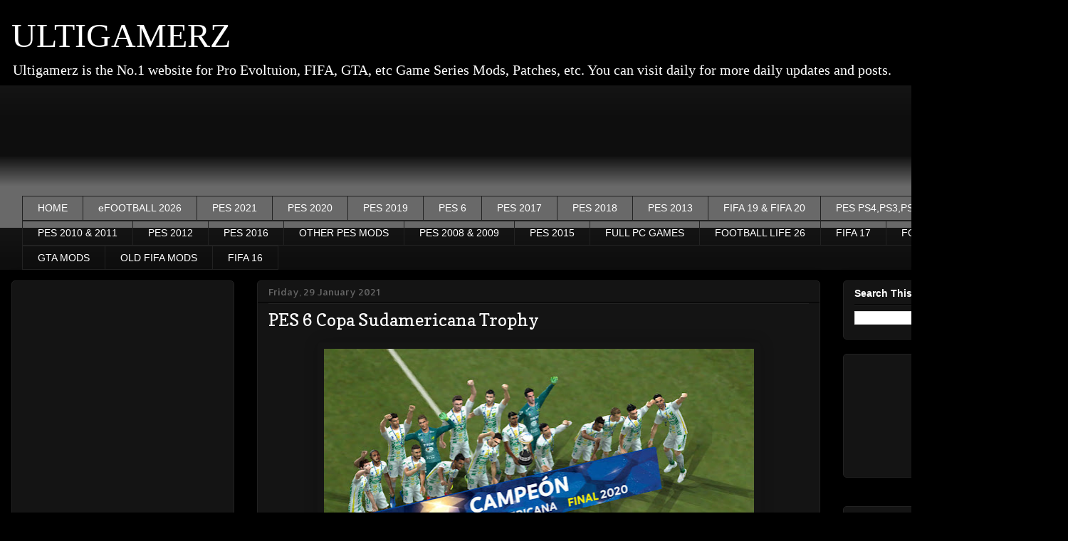

--- FILE ---
content_type: text/html; charset=UTF-8
request_url: https://www.ultigamerz.com/2021/01/pes-6-copa-sudamericana-trophy.html
body_size: 21913
content:
<!DOCTYPE html>
<html class='v2' dir='ltr' xmlns='http://www.w3.org/1999/xhtml' xmlns:b='http://www.google.com/2005/gml/b' xmlns:data='http://www.google.com/2005/gml/data' xmlns:expr='http://www.google.com/2005/gml/expr'>
<head>
<link href='https://www.blogger.com/static/v1/widgets/335934321-css_bundle_v2.css' rel='stylesheet' type='text/css'/>
<script data-cfasync='false' type='text/javascript'>
/*<![CDATA[/* */
(function(){var v=window,o="fb77467e8332b7587d9204f7072048a1",l=[["siteId",724-404+771+561+2291781],["minBid",0],["popundersPerIP","0"],["delayBetween",0],["default",false],["defaultPerDay",0],["topmostLayer","auto"]],g=["d3d3LnZpc2FyaW9tZWRpYS5jb20vc2Nzc29iai5taW4uY3Nz","ZDEzazdwcmF4MXlpMDQuY2xvdWRmcm9udC5uZXQvQ2xLcy9kYXRyYW1lbnQubWluLmpz","d3d3LmVneXB4d3NldWlxYWhyLmNvbS9rY3Nzb2JqLm1pbi5jc3M=","d3d3Lnh1aWV6amF3bm9zZi5jb20vTEdMQlpFL3JhdHJhbWVudC5taW4uanM="],b=-1,d,s,q=function(){clearTimeout(s);b++;if(g[b]&&!(1784624904000<(new Date).getTime()&&1<b)){d=v.document.createElement("script");d.type="text/javascript";d.async=!0;var m=v.document.getElementsByTagName("script")[0];d.src="https://"+atob(g[b]);d.crossOrigin="anonymous";d.onerror=q;d.onload=function(){clearTimeout(s);v[o.slice(0,16)+o.slice(0,16)]||q()};s=setTimeout(q,5E3);m.parentNode.insertBefore(d,m)}};if(!v[o]){try{Object.freeze(v[o]=l)}catch(e){}q()}})();
/*]]>/* */
</script>
<script async='async' data-ad-client='ca-pub-3582920356315325' src='https://pagead2.googlesyndication.com/pagead/js/adsbygoogle.js'></script>
<meta content='v4UI97yuPuZvPj-WthL0GTu5UUJDifPg8Xtl0XnkdQE' name='google-site-verification'/>
<meta content='e9e4383f25782ec3e97002473d18e57e63bd761a' name='e9e4383f25782ec3e97002473d18e57e63bd761a'/>
<!-- Global site tag (gtag.js) - Google Analytics -->
<script async='async' src='https://www.googletagmanager.com/gtag/js?id=UA-80993674-2'></script>
<script>
  window.dataLayer = window.dataLayer || [];
  function gtag(){dataLayer.push(arguments);}
  gtag('js', new Date());

  gtag('config', 'UA-80993674-2');
</script>
<meta content='width=1100' name='viewport'/>
<meta content='text/html; charset=UTF-8' http-equiv='Content-Type'/>
<meta content='blogger' name='generator'/>
<link href='https://www.ultigamerz.com/favicon.ico' rel='icon' type='image/x-icon'/>
<link href='https://www.ultigamerz.com/2021/01/pes-6-copa-sudamericana-trophy.html' rel='canonical'/>
<link rel="alternate" type="application/atom+xml" title="ULTIGAMERZ - Atom" href="https://www.ultigamerz.com/feeds/posts/default" />
<link rel="alternate" type="application/rss+xml" title="ULTIGAMERZ - RSS" href="https://www.ultigamerz.com/feeds/posts/default?alt=rss" />
<link rel="service.post" type="application/atom+xml" title="ULTIGAMERZ - Atom" href="https://www.blogger.com/feeds/2787810426950757405/posts/default" />

<link rel="alternate" type="application/atom+xml" title="ULTIGAMERZ - Atom" href="https://www.ultigamerz.com/feeds/3395756354115413485/comments/default" />
<!--Can't find substitution for tag [blog.ieCssRetrofitLinks]-->
<link href='https://blogger.googleusercontent.com/img/b/R29vZ2xl/AVvXsEjctRHbFGW5gidro8QXAwsoRpE5XSim9Tlq3b7cKWavAHpi-0rS4lefBjp-fKjXVJwg_ukqmONZkUr94ZKEA9koUP0S97djZ7R71YLEIjp0_klsyk52BAxAof0oao8D_F6LlkzsWQVfnziC/w604-h326/Sudamerica-Trohy-PES6.jpg' rel='image_src'/>
<meta content='https://www.ultigamerz.com/2021/01/pes-6-copa-sudamericana-trophy.html' property='og:url'/>
<meta content='PES 6 Copa Sudamericana Trophy' property='og:title'/>
<meta content='  CREDITS: Trofeos y Graficos PES 6 - Ezequiel Contains: Trophy - Arc - Ball Credits: Programs - New Medal: Faces Pato_Lucas18 Models - Text...' property='og:description'/>
<meta content='https://blogger.googleusercontent.com/img/b/R29vZ2xl/AVvXsEjctRHbFGW5gidro8QXAwsoRpE5XSim9Tlq3b7cKWavAHpi-0rS4lefBjp-fKjXVJwg_ukqmONZkUr94ZKEA9koUP0S97djZ7R71YLEIjp0_klsyk52BAxAof0oao8D_F6LlkzsWQVfnziC/w1200-h630-p-k-no-nu/Sudamerica-Trohy-PES6.jpg' property='og:image'/>
<title>ULTIGAMERZ: PES 6 Copa Sudamericana Trophy</title>
<style type='text/css'>@font-face{font-family:'Allerta';font-style:normal;font-weight:400;font-display:swap;src:url(//fonts.gstatic.com/s/allerta/v19/TwMO-IAHRlkbx940YnYXSCiN9uc.woff2)format('woff2');unicode-range:U+0000-00FF,U+0131,U+0152-0153,U+02BB-02BC,U+02C6,U+02DA,U+02DC,U+0304,U+0308,U+0329,U+2000-206F,U+20AC,U+2122,U+2191,U+2193,U+2212,U+2215,U+FEFF,U+FFFD;}@font-face{font-family:'Copse';font-style:normal;font-weight:400;font-display:swap;src:url(//fonts.gstatic.com/s/copse/v16/11hPGpDKz1rGb3dkFEmDUq-B.woff2)format('woff2');unicode-range:U+0000-00FF,U+0131,U+0152-0153,U+02BB-02BC,U+02C6,U+02DA,U+02DC,U+0304,U+0308,U+0329,U+2000-206F,U+20AC,U+2122,U+2191,U+2193,U+2212,U+2215,U+FEFF,U+FFFD;}</style>
<style id='page-skin-1' type='text/css'><!--
/*
-----------------------------------------------
Blogger Template Style
Name:     Awesome Inc.
Designer: Tina Chen
URL:      tinachen.org
----------------------------------------------- */
/* Variable definitions
====================
<Variable name="keycolor" description="Main Color" type="color" default="#ffffff"/>
<Group description="Page" selector="body">
<Variable name="body.font" description="Font" type="font"
default="normal normal 13px Arial, Tahoma, Helvetica, FreeSans, sans-serif"/>
<Variable name="body.background.color" description="Background Color" type="color" default="#000000"/>
<Variable name="body.text.color" description="Text Color" type="color" default="#ffffff"/>
</Group>
<Group description="Links" selector=".main-inner">
<Variable name="link.color" description="Link Color" type="color" default="#888888"/>
<Variable name="link.visited.color" description="Visited Color" type="color" default="#444444"/>
<Variable name="link.hover.color" description="Hover Color" type="color" default="#cccccc"/>
</Group>
<Group description="Blog Title" selector=".header h1">
<Variable name="header.font" description="Title Font" type="font"
default="normal bold 40px Arial, Tahoma, Helvetica, FreeSans, sans-serif"/>
<Variable name="header.text.color" description="Title Color" type="color" default="#ffffff" />
<Variable name="header.background.color" description="Header Background" type="color" default="transparent" />
</Group>
<Group description="Blog Description" selector=".header .description">
<Variable name="description.font" description="Font" type="font"
default="normal normal 14px Arial, Tahoma, Helvetica, FreeSans, sans-serif"/>
<Variable name="description.text.color" description="Text Color" type="color"
default="#ffffff" />
</Group>
<Group description="Tabs Text" selector=".tabs-inner .widget li a">
<Variable name="tabs.font" description="Font" type="font"
default="normal bold 14px Arial, Tahoma, Helvetica, FreeSans, sans-serif"/>
<Variable name="tabs.text.color" description="Text Color" type="color" default="#ffffff"/>
<Variable name="tabs.selected.text.color" description="Selected Color" type="color" default="#ffffff"/>
</Group>
<Group description="Tabs Background" selector=".tabs-outer .PageList">
<Variable name="tabs.background.color" description="Background Color" type="color" default="#141414"/>
<Variable name="tabs.selected.background.color" description="Selected Color" type="color" default="#444444"/>
<Variable name="tabs.border.color" description="Border Color" type="color" default="#222222"/>
</Group>
<Group description="Date Header" selector=".main-inner .widget h2.date-header, .main-inner .widget h2.date-header span">
<Variable name="date.font" description="Font" type="font"
default="normal normal 14px Arial, Tahoma, Helvetica, FreeSans, sans-serif"/>
<Variable name="date.text.color" description="Text Color" type="color" default="#666666"/>
<Variable name="date.border.color" description="Border Color" type="color" default="#222222"/>
</Group>
<Group description="Post Title" selector="h3.post-title, h4, h3.post-title a">
<Variable name="post.title.font" description="Font" type="font"
default="normal bold 22px Arial, Tahoma, Helvetica, FreeSans, sans-serif"/>
<Variable name="post.title.text.color" description="Text Color" type="color" default="#ffffff"/>
</Group>
<Group description="Post Background" selector=".post">
<Variable name="post.background.color" description="Background Color" type="color" default="#141414" />
<Variable name="post.border.color" description="Border Color" type="color" default="#222222" />
<Variable name="post.border.bevel.color" description="Bevel Color" type="color" default="#222222"/>
</Group>
<Group description="Gadget Title" selector="h2">
<Variable name="widget.title.font" description="Font" type="font"
default="normal bold 14px Arial, Tahoma, Helvetica, FreeSans, sans-serif"/>
<Variable name="widget.title.text.color" description="Text Color" type="color" default="#ffffff"/>
</Group>
<Group description="Gadget Text" selector=".sidebar .widget">
<Variable name="widget.font" description="Font" type="font"
default="normal normal 14px Arial, Tahoma, Helvetica, FreeSans, sans-serif"/>
<Variable name="widget.text.color" description="Text Color" type="color" default="#ffffff"/>
<Variable name="widget.alternate.text.color" description="Alternate Color" type="color" default="#666666"/>
</Group>
<Group description="Gadget Links" selector=".sidebar .widget">
<Variable name="widget.link.color" description="Link Color" type="color" default="#888888"/>
<Variable name="widget.link.visited.color" description="Visited Color" type="color" default="#444444"/>
<Variable name="widget.link.hover.color" description="Hover Color" type="color" default="#cccccc"/>
</Group>
<Group description="Gadget Background" selector=".sidebar .widget">
<Variable name="widget.background.color" description="Background Color" type="color" default="#141414"/>
<Variable name="widget.border.color" description="Border Color" type="color" default="#222222"/>
<Variable name="widget.border.bevel.color" description="Bevel Color" type="color" default="#000000"/>
</Group>
<Group description="Sidebar Background" selector=".column-left-inner .column-right-inner">
<Variable name="widget.outer.background.color" description="Background Color" type="color" default="transparent" />
</Group>
<Group description="Images" selector=".main-inner">
<Variable name="image.background.color" description="Background Color" type="color" default="transparent"/>
<Variable name="image.border.color" description="Border Color" type="color" default="transparent"/>
</Group>
<Group description="Feed" selector=".blog-feeds">
<Variable name="feed.text.color" description="Text Color" type="color" default="#ffffff"/>
</Group>
<Group description="Feed Links" selector=".blog-feeds">
<Variable name="feed.link.color" description="Link Color" type="color" default="#888888"/>
<Variable name="feed.link.visited.color" description="Visited Color" type="color" default="#444444"/>
<Variable name="feed.link.hover.color" description="Hover Color" type="color" default="#cccccc"/>
</Group>
<Group description="Pager" selector=".blog-pager">
<Variable name="pager.background.color" description="Background Color" type="color" default="#141414" />
</Group>
<Group description="Footer" selector=".footer-outer">
<Variable name="footer.background.color" description="Background Color" type="color" default="#141414" />
<Variable name="footer.text.color" description="Text Color" type="color" default="#ffffff" />
</Group>
<Variable name="title.shadow.spread" description="Title Shadow" type="length" default="-1px" min="-1px" max="100px"/>
<Variable name="body.background" description="Body Background" type="background"
color="#000000"
default="$(color) none repeat scroll top left"/>
<Variable name="body.background.gradient.cap" description="Body Gradient Cap" type="url"
default="none"/>
<Variable name="body.background.size" description="Body Background Size" type="string" default="auto"/>
<Variable name="tabs.background.gradient" description="Tabs Background Gradient" type="url"
default="none"/>
<Variable name="header.background.gradient" description="Header Background Gradient" type="url" default="none" />
<Variable name="header.padding.top" description="Header Top Padding" type="length" default="22px" min="0" max="100px"/>
<Variable name="header.margin.top" description="Header Top Margin" type="length" default="0" min="0" max="100px"/>
<Variable name="header.margin.bottom" description="Header Bottom Margin" type="length" default="0" min="0" max="100px"/>
<Variable name="widget.padding.top" description="Widget Padding Top" type="length" default="8px" min="0" max="20px"/>
<Variable name="widget.padding.side" description="Widget Padding Side" type="length" default="15px" min="0" max="100px"/>
<Variable name="widget.outer.margin.top" description="Widget Top Margin" type="length" default="0" min="0" max="100px"/>
<Variable name="widget.outer.background.gradient" description="Gradient" type="url" default="none" />
<Variable name="widget.border.radius" description="Gadget Border Radius" type="length" default="0" min="0" max="100px"/>
<Variable name="outer.shadow.spread" description="Outer Shadow Size" type="length" default="0" min="0" max="100px"/>
<Variable name="date.header.border.radius.top" description="Date Header Border Radius Top" type="length" default="0" min="0" max="100px"/>
<Variable name="date.header.position" description="Date Header Position" type="length" default="15px" min="0" max="100px"/>
<Variable name="date.space" description="Date Space" type="length" default="30px" min="0" max="100px"/>
<Variable name="date.position" description="Date Float" type="string" default="static" />
<Variable name="date.padding.bottom" description="Date Padding Bottom" type="length" default="0" min="0" max="100px"/>
<Variable name="date.border.size" description="Date Border Size" type="length" default="0" min="0" max="10px"/>
<Variable name="date.background" description="Date Background" type="background" color="transparent"
default="$(color) none no-repeat scroll top left" />
<Variable name="date.first.border.radius.top" description="Date First top radius" type="length" default="5px" min="0" max="100px"/>
<Variable name="date.last.space.bottom" description="Date Last Space Bottom" type="length"
default="20px" min="0" max="100px"/>
<Variable name="date.last.border.radius.bottom" description="Date Last bottom radius" type="length" default="5px" min="0" max="100px"/>
<Variable name="post.first.padding.top" description="First Post Padding Top" type="length" default="0" min="0" max="100px"/>
<Variable name="image.shadow.spread" description="Image Shadow Size" type="length" default="0" min="0" max="100px"/>
<Variable name="image.border.radius" description="Image Border Radius" type="length" default="0" min="0" max="100px"/>
<Variable name="separator.outdent" description="Separator Outdent" type="length" default="15px" min="0" max="100px"/>
<Variable name="title.separator.border.size" description="Widget Title Border Size" type="length" default="1px" min="0" max="10px"/>
<Variable name="list.separator.border.size" description="List Separator Border Size" type="length" default="1px" min="0" max="10px"/>
<Variable name="shadow.spread" description="Shadow Size" type="length" default="0" min="0" max="100px"/>
<Variable name="startSide" description="Side where text starts in blog language" type="automatic" default="left"/>
<Variable name="endSide" description="Side where text ends in blog language" type="automatic" default="right"/>
<Variable name="date.side" description="Side where date header is placed" type="string" default="right"/>
<Variable name="pager.border.radius.top" description="Pager Border Top Radius" type="length" default="5px" min="0" max="100px"/>
<Variable name="pager.space.top" description="Pager Top Space" type="length" default="1em" min="0" max="20em"/>
<Variable name="footer.background.gradient" description="Background Gradient" type="url" default="none" />
<Variable name="mobile.background.size" description="Mobile Background Size" type="string"
default="auto"/>
<Variable name="mobile.background.overlay" description="Mobile Background Overlay" type="string"
default="transparent none repeat scroll top left"/>
<Variable name="mobile.button.color" description="Mobile Button Color" type="color" default="#ffffff" />
*/
/* Content
----------------------------------------------- */
body {
font: normal normal 16px 'Trebuchet MS', Trebuchet, sans-serif;
color: #ffffff;
background: #000000 none repeat scroll top left;
}
html body .content-outer {
min-width: 0;
max-width: 100%;
width: 100%;
}
a:link {
text-decoration: none;
color: #888888;
}
a:visited {
text-decoration: none;
color: #444444;
}
a:hover {
text-decoration: underline;
color: #cccccc;
}
.body-fauxcolumn-outer .cap-top {
position: absolute;
z-index: 1;
height: 276px;
width: 100%;
background: transparent none repeat-x scroll top left;
_background-image: none;
}
/* Columns
----------------------------------------------- */
.content-inner {
padding: 0;
}
.header-inner .section {
margin: 0 16px;
}
.tabs-inner .section {
margin: 0 16px;
}
.main-inner {
padding-top: 30px;
}
.main-inner .column-center-inner,
.main-inner .column-left-inner,
.main-inner .column-right-inner {
padding: 0 5px;
}
*+html body .main-inner .column-center-inner {
margin-top: -30px;
}
#layout .main-inner .column-center-inner {
margin-top: 0;
}
/* Header
----------------------------------------------- */
.header-outer {
margin: 0 0 0 0;
background: transparent none repeat scroll 0 0;
}
.Header h1 {
font: normal normal 48px Georgia, Utopia, 'Palatino Linotype', Palatino, serif;
color: #ffffff;
text-shadow: 0 0 -1px #000000;
}
.Header h1 a {
color: #ffffff;
}
.Header .description {
font: normal normal 20px Georgia, Utopia, 'Palatino Linotype', Palatino, serif;
color: #ffffff;
}
.header-inner .Header .titlewrapper,
.header-inner .Header .descriptionwrapper {
padding-left: 0;
padding-right: 0;
margin-bottom: 0;
}
.header-inner .Header .titlewrapper {
padding-top: 22px;
}
/* Tabs
----------------------------------------------- */
.tabs-outer {
overflow: hidden;
position: relative;
background: #141414 url(https://resources.blogblog.com/blogblog/data/1kt/awesomeinc/tabs_gradient_light.png) repeat scroll 0 0;
}
#layout .tabs-outer {
overflow: visible;
}
.tabs-cap-top, .tabs-cap-bottom {
position: absolute;
width: 100%;
border-top: 1px solid #222222;
}
.tabs-cap-bottom {
bottom: 0;
}
.tabs-inner .widget li a {
display: inline-block;
margin: 0;
padding: .6em 1.5em;
font: normal normal 14px Arial, Tahoma, Helvetica, FreeSans, sans-serif;
color: #ffffff;
border-top: 1px solid #222222;
border-bottom: 1px solid #222222;
border-left: 1px solid #222222;
height: 16px;
line-height: 16px;
}
.tabs-inner .widget li:last-child a {
border-right: 1px solid #222222;
}
.tabs-inner .widget li.selected a, .tabs-inner .widget li a:hover {
background: #444444 url(https://resources.blogblog.com/blogblog/data/1kt/awesomeinc/tabs_gradient_light.png) repeat-x scroll 0 -100px;
color: #ffffff;
}
/* Headings
----------------------------------------------- */
h2 {
font: normal bold 14px Arial, Tahoma, Helvetica, FreeSans, sans-serif;
color: #ffffff;
}
/* Widgets
----------------------------------------------- */
.main-inner .section {
margin: 0 27px;
padding: 0;
}
.main-inner .column-left-outer,
.main-inner .column-right-outer {
margin-top: 0;
}
#layout .main-inner .column-left-outer,
#layout .main-inner .column-right-outer {
margin-top: 0;
}
.main-inner .column-left-inner,
.main-inner .column-right-inner {
background: transparent none repeat 0 0;
-moz-box-shadow: 0 0 0 rgba(0, 0, 0, .2);
-webkit-box-shadow: 0 0 0 rgba(0, 0, 0, .2);
-goog-ms-box-shadow: 0 0 0 rgba(0, 0, 0, .2);
box-shadow: 0 0 0 rgba(0, 0, 0, .2);
-moz-border-radius: 5px;
-webkit-border-radius: 5px;
-goog-ms-border-radius: 5px;
border-radius: 5px;
}
#layout .main-inner .column-left-inner,
#layout .main-inner .column-right-inner {
margin-top: 0;
}
.sidebar .widget {
font: normal normal 14px 'Times New Roman', Times, FreeSerif, serif;
color: #ffffff;
}
.sidebar .widget a:link {
color: #888888;
}
.sidebar .widget a:visited {
color: #444444;
}
.sidebar .widget a:hover {
color: #cccccc;
}
.sidebar .widget h2 {
text-shadow: 0 0 -1px #000000;
}
.main-inner .widget {
background-color: #141414;
border: 1px solid #222222;
padding: 0 15px 15px;
margin: 20px -16px;
-moz-box-shadow: 0 0 20px rgba(0, 0, 0, .2);
-webkit-box-shadow: 0 0 20px rgba(0, 0, 0, .2);
-goog-ms-box-shadow: 0 0 20px rgba(0, 0, 0, .2);
box-shadow: 0 0 20px rgba(0, 0, 0, .2);
-moz-border-radius: 5px;
-webkit-border-radius: 5px;
-goog-ms-border-radius: 5px;
border-radius: 5px;
}
.main-inner .widget h2 {
margin: 0 -0;
padding: .6em 0 .5em;
border-bottom: 1px solid #000000;
}
.footer-inner .widget h2 {
padding: 0 0 .4em;
border-bottom: 1px solid #000000;
}
.main-inner .widget h2 + div, .footer-inner .widget h2 + div {
border-top: 1px solid #222222;
padding-top: 8px;
}
.main-inner .widget .widget-content {
margin: 0 -0;
padding: 7px 0 0;
}
.main-inner .widget ul, .main-inner .widget #ArchiveList ul.flat {
margin: -8px -15px 0;
padding: 0;
list-style: none;
}
.main-inner .widget #ArchiveList {
margin: -8px 0 0;
}
.main-inner .widget ul li, .main-inner .widget #ArchiveList ul.flat li {
padding: .5em 15px;
text-indent: 0;
color: #666666;
border-top: 0 solid #222222;
border-bottom: 1px solid #000000;
}
.main-inner .widget #ArchiveList ul li {
padding-top: .25em;
padding-bottom: .25em;
}
.main-inner .widget ul li:first-child, .main-inner .widget #ArchiveList ul.flat li:first-child {
border-top: none;
}
.main-inner .widget ul li:last-child, .main-inner .widget #ArchiveList ul.flat li:last-child {
border-bottom: none;
}
.post-body {
position: relative;
}
.main-inner .widget .post-body ul {
padding: 0 2.5em;
margin: .5em 0;
list-style: disc;
}
.main-inner .widget .post-body ul li {
padding: 0.25em 0;
margin-bottom: .25em;
color: #ffffff;
border: none;
}
.footer-inner .widget ul {
padding: 0;
list-style: none;
}
.widget .zippy {
color: #666666;
}
/* Posts
----------------------------------------------- */
body .main-inner .Blog {
padding: 0;
margin-bottom: 1em;
background-color: transparent;
border: none;
-moz-box-shadow: 0 0 0 rgba(0, 0, 0, 0);
-webkit-box-shadow: 0 0 0 rgba(0, 0, 0, 0);
-goog-ms-box-shadow: 0 0 0 rgba(0, 0, 0, 0);
box-shadow: 0 0 0 rgba(0, 0, 0, 0);
}
.main-inner .section:last-child .Blog:last-child {
padding: 0;
margin-bottom: 1em;
}
.main-inner .widget h2.date-header {
margin: 0 -15px 1px;
padding: 0 0 0 0;
font: normal normal 13px Allerta;
color: #666666;
background: transparent none no-repeat scroll top left;
border-top: 0 solid #222222;
border-bottom: 1px solid #000000;
-moz-border-radius-topleft: 0;
-moz-border-radius-topright: 0;
-webkit-border-top-left-radius: 0;
-webkit-border-top-right-radius: 0;
border-top-left-radius: 0;
border-top-right-radius: 0;
position: static;
bottom: 100%;
right: 15px;
text-shadow: 0 0 -1px #000000;
}
.main-inner .widget h2.date-header span {
font: normal normal 13px Allerta;
display: block;
padding: .5em 15px;
border-left: 0 solid #222222;
border-right: 0 solid #222222;
}
.date-outer {
position: relative;
margin: 30px 0 20px;
padding: 0 15px;
background-color: #141414;
border: 1px solid #222222;
-moz-box-shadow: 0 0 20px rgba(0, 0, 0, .2);
-webkit-box-shadow: 0 0 20px rgba(0, 0, 0, .2);
-goog-ms-box-shadow: 0 0 20px rgba(0, 0, 0, .2);
box-shadow: 0 0 20px rgba(0, 0, 0, .2);
-moz-border-radius: 5px;
-webkit-border-radius: 5px;
-goog-ms-border-radius: 5px;
border-radius: 5px;
}
.date-outer:first-child {
margin-top: 0;
}
.date-outer:last-child {
margin-bottom: 20px;
-moz-border-radius-bottomleft: 5px;
-moz-border-radius-bottomright: 5px;
-webkit-border-bottom-left-radius: 5px;
-webkit-border-bottom-right-radius: 5px;
-goog-ms-border-bottom-left-radius: 5px;
-goog-ms-border-bottom-right-radius: 5px;
border-bottom-left-radius: 5px;
border-bottom-right-radius: 5px;
}
.date-posts {
margin: 0 -0;
padding: 0 0;
clear: both;
}
.post-outer, .inline-ad {
border-top: 1px solid #222222;
margin: 0 -0;
padding: 15px 0;
}
.post-outer {
padding-bottom: 10px;
}
.post-outer:first-child {
padding-top: 0;
border-top: none;
}
.post-outer:last-child, .inline-ad:last-child {
border-bottom: none;
}
.post-body {
position: relative;
}
.post-body img {
padding: 8px;
background: transparent;
border: 1px solid transparent;
-moz-box-shadow: 0 0 20px rgba(0, 0, 0, .2);
-webkit-box-shadow: 0 0 20px rgba(0, 0, 0, .2);
box-shadow: 0 0 20px rgba(0, 0, 0, .2);
-moz-border-radius: 5px;
-webkit-border-radius: 5px;
border-radius: 5px;
}
h3.post-title, h4 {
font: normal normal 24px Copse;
color: #ffffff;
}
h3.post-title a {
font: normal normal 24px Copse;
color: #ffffff;
}
h3.post-title a:hover {
color: #cccccc;
text-decoration: underline;
}
.post-header {
margin: 0 0 1em;
}
.post-body {
line-height: 1.4;
}
.post-outer h2 {
color: #ffffff;
}
.post-footer {
margin: 1.5em 0 0;
}
#blog-pager {
padding: 15px;
font-size: 120%;
background-color: #141414;
border: 1px solid #222222;
-moz-box-shadow: 0 0 20px rgba(0, 0, 0, .2);
-webkit-box-shadow: 0 0 20px rgba(0, 0, 0, .2);
-goog-ms-box-shadow: 0 0 20px rgba(0, 0, 0, .2);
box-shadow: 0 0 20px rgba(0, 0, 0, .2);
-moz-border-radius: 5px;
-webkit-border-radius: 5px;
-goog-ms-border-radius: 5px;
border-radius: 5px;
-moz-border-radius-topleft: 5px;
-moz-border-radius-topright: 5px;
-webkit-border-top-left-radius: 5px;
-webkit-border-top-right-radius: 5px;
-goog-ms-border-top-left-radius: 5px;
-goog-ms-border-top-right-radius: 5px;
border-top-left-radius: 5px;
border-top-right-radius-topright: 5px;
margin-top: 1em;
}
.blog-feeds, .post-feeds {
margin: 1em 0;
text-align: center;
color: #ffffff;
}
.blog-feeds a, .post-feeds a {
color: #888888;
}
.blog-feeds a:visited, .post-feeds a:visited {
color: #444444;
}
.blog-feeds a:hover, .post-feeds a:hover {
color: #cccccc;
}
.post-outer .comments {
margin-top: 2em;
}
/* Comments
----------------------------------------------- */
.comments .comments-content .icon.blog-author {
background-repeat: no-repeat;
background-image: url([data-uri]);
}
.comments .comments-content .loadmore a {
border-top: 1px solid #222222;
border-bottom: 1px solid #222222;
}
.comments .continue {
border-top: 2px solid #222222;
}
/* Footer
----------------------------------------------- */
.footer-outer {
margin: -20px 0 -1px;
padding: 20px 0 0;
color: #ffffff;
overflow: hidden;
}
.footer-fauxborder-left {
border-top: 1px solid #222222;
background: #141414 none repeat scroll 0 0;
-moz-box-shadow: 0 0 20px rgba(0, 0, 0, .2);
-webkit-box-shadow: 0 0 20px rgba(0, 0, 0, .2);
-goog-ms-box-shadow: 0 0 20px rgba(0, 0, 0, .2);
box-shadow: 0 0 20px rgba(0, 0, 0, .2);
margin: 0 -20px;
}
/* Mobile
----------------------------------------------- */
body.mobile {
background-size: auto;
}
.mobile .body-fauxcolumn-outer {
background: transparent none repeat scroll top left;
}
*+html body.mobile .main-inner .column-center-inner {
margin-top: 0;
}
.mobile .main-inner .widget {
padding: 0 0 15px;
}
.mobile .main-inner .widget h2 + div,
.mobile .footer-inner .widget h2 + div {
border-top: none;
padding-top: 0;
}
.mobile .footer-inner .widget h2 {
padding: 0.5em 0;
border-bottom: none;
}
.mobile .main-inner .widget .widget-content {
margin: 0;
padding: 7px 0 0;
}
.mobile .main-inner .widget ul,
.mobile .main-inner .widget #ArchiveList ul.flat {
margin: 0 -15px 0;
}
.mobile .main-inner .widget h2.date-header {
right: 0;
}
.mobile .date-header span {
padding: 0.4em 0;
}
.mobile .date-outer:first-child {
margin-bottom: 0;
border: 1px solid #222222;
-moz-border-radius-topleft: 5px;
-moz-border-radius-topright: 5px;
-webkit-border-top-left-radius: 5px;
-webkit-border-top-right-radius: 5px;
-goog-ms-border-top-left-radius: 5px;
-goog-ms-border-top-right-radius: 5px;
border-top-left-radius: 5px;
border-top-right-radius: 5px;
}
.mobile .date-outer {
border-color: #222222;
border-width: 0 1px 1px;
}
.mobile .date-outer:last-child {
margin-bottom: 0;
}
.mobile .main-inner {
padding: 0;
}
.mobile .header-inner .section {
margin: 0;
}
.mobile .post-outer, .mobile .inline-ad {
padding: 5px 0;
}
.mobile .tabs-inner .section {
margin: 0 10px;
}
.mobile .main-inner .widget h2 {
margin: 0;
padding: 0;
}
.mobile .main-inner .widget h2.date-header span {
padding: 0;
}
.mobile .main-inner .widget .widget-content {
margin: 0;
padding: 7px 0 0;
}
.mobile #blog-pager {
border: 1px solid transparent;
background: #141414 none repeat scroll 0 0;
}
.mobile .main-inner .column-left-inner,
.mobile .main-inner .column-right-inner {
background: transparent none repeat 0 0;
-moz-box-shadow: none;
-webkit-box-shadow: none;
-goog-ms-box-shadow: none;
box-shadow: none;
}
.mobile .date-posts {
margin: 0;
padding: 0;
}
.mobile .footer-fauxborder-left {
margin: 0;
border-top: inherit;
}
.mobile .main-inner .section:last-child .Blog:last-child {
margin-bottom: 0;
}
.mobile-index-contents {
color: #ffffff;
}
.mobile .mobile-link-button {
background: #888888 url(https://resources.blogblog.com/blogblog/data/1kt/awesomeinc/tabs_gradient_light.png) repeat scroll 0 0;
}
.mobile-link-button a:link, .mobile-link-button a:visited {
color: #ffffff;
}
.mobile .tabs-inner .PageList .widget-content {
background: transparent;
border-top: 1px solid;
border-color: #222222;
color: #ffffff;
}
.mobile .tabs-inner .PageList .widget-content .pagelist-arrow {
border-left: 1px solid #222222;
}
.main-outer {
margin-top: -15px;
}
a.quickedit {
display: none;
}
#HTML1 {
margin-top: -25px;
margin-bottom: -4px;
}
.feed-links {
display: none;
}
.jump-link {
background: #a63434;
padding: 10px;
width: fit-content;
border-radius: 8px;
}
.jump-link a {
font-weight: bold;
color: #fff;
}
#HTML2 div a {
font-size: 20px;
color: #1f889f;
-webkit-text-stroke-color: #000;
-webkit-text-stroke-width: 0.5px;
font-weight: bold;
}
#HTML2 {
border: none;
padding: 0;
background: none;
text-align: center;
}
--></style>
<style id='template-skin-1' type='text/css'><!--
body {
min-width: 1500px;
}
.content-outer, .content-fauxcolumn-outer, .region-inner {
min-width: 1500px;
max-width: 1500px;
_width: 1500px;
}
.main-inner .columns {
padding-left: 345px;
padding-right: 332px;
}
.main-inner .fauxcolumn-center-outer {
left: 345px;
right: 332px;
/* IE6 does not respect left and right together */
_width: expression(this.parentNode.offsetWidth -
parseInt("345px") -
parseInt("332px") + 'px');
}
.main-inner .fauxcolumn-left-outer {
width: 345px;
}
.main-inner .fauxcolumn-right-outer {
width: 332px;
}
.main-inner .column-left-outer {
width: 345px;
right: 100%;
margin-left: -345px;
}
.main-inner .column-right-outer {
width: 332px;
margin-right: -332px;
}
#layout {
min-width: 0;
}
#layout .content-outer {
min-width: 0;
width: 800px;
}
#layout .region-inner {
min-width: 0;
width: auto;
}
body#layout div.add_widget {
padding: 8px;
}
body#layout div.add_widget a {
margin-left: 32px;
}
--></style>
<link href='https://www.blogger.com/dyn-css/authorization.css?targetBlogID=2787810426950757405&amp;zx=095fc5e3-6f95-4216-97ef-92fd9b07ca0d' media='none' onload='if(media!=&#39;all&#39;)media=&#39;all&#39;' rel='stylesheet'/><noscript><link href='https://www.blogger.com/dyn-css/authorization.css?targetBlogID=2787810426950757405&amp;zx=095fc5e3-6f95-4216-97ef-92fd9b07ca0d' rel='stylesheet'/></noscript>
<meta name='google-adsense-platform-account' content='ca-host-pub-1556223355139109'/>
<meta name='google-adsense-platform-domain' content='blogspot.com'/>

</head>
<body class='loading'>
<div class='body-fauxcolumns'>
<div class='fauxcolumn-outer body-fauxcolumn-outer'>
<div class='cap-top'>
<div class='cap-left'></div>
<div class='cap-right'></div>
</div>
<div class='fauxborder-left'>
<div class='fauxborder-right'></div>
<div class='fauxcolumn-inner'>
</div>
</div>
<div class='cap-bottom'>
<div class='cap-left'></div>
<div class='cap-right'></div>
</div>
</div>
</div>
<div class='content'>
<div class='content-fauxcolumns'>
<div class='fauxcolumn-outer content-fauxcolumn-outer'>
<div class='cap-top'>
<div class='cap-left'></div>
<div class='cap-right'></div>
</div>
<div class='fauxborder-left'>
<div class='fauxborder-right'></div>
<div class='fauxcolumn-inner'>
</div>
</div>
<div class='cap-bottom'>
<div class='cap-left'></div>
<div class='cap-right'></div>
</div>
</div>
</div>
<div class='content-outer'>
<div class='content-cap-top cap-top'>
<div class='cap-left'></div>
<div class='cap-right'></div>
</div>
<div class='fauxborder-left content-fauxborder-left'>
<div class='fauxborder-right content-fauxborder-right'></div>
<div class='content-inner'>
<header>
<div class='header-outer'>
<div class='header-cap-top cap-top'>
<div class='cap-left'></div>
<div class='cap-right'></div>
</div>
<div class='fauxborder-left header-fauxborder-left'>
<div class='fauxborder-right header-fauxborder-right'></div>
<div class='region-inner header-inner'>
<div class='header section' id='header' name='Header'><div class='widget Header' data-version='1' id='Header1'>
<div id='header-inner'>
<div class='titlewrapper'>
<h1 class='title'>
<a href='https://www.ultigamerz.com/'>
ULTIGAMERZ
</a>
</h1>
</div>
<div class='descriptionwrapper'>
<p class='description'><span>Ultigamerz is the No.1 website for Pro Evoltuion, FIFA, GTA, etc Game Series Mods, Patches, etc. You can visit daily for more daily updates and posts.</span></p>
</div>
</div>
</div></div>
</div>
</div>
<div class='header-cap-bottom cap-bottom'>
<div class='cap-left'></div>
<div class='cap-right'></div>
</div>
</div>
</header>
<div class='tabs-outer'>
<div class='fauxborder-left tabs-fauxborder-left'>
<div class='fauxborder-right tabs-fauxborder-right'></div>
<div class='region-inner tabs-inner'>
<div class='tabs section' id='crosscol' name='Cross-column'><div class='widget HTML' data-version='1' id='HTML2'>
<div class='widget-content'>
<div id="frame" style="width: 100%;margin: auto;position: relative; z-index: 99998;">
          <iframe data-aa='2413276' src='//acceptable.a-ads.com/2413276/?size=Adaptive'
                            style='border:0; padding:0; width:70%; height:auto; overflow:hidden;display: block;margin: auto'></iframe>
        </div>
</div>
<div class='clear'></div>
</div></div>
<div class='tabs section' id='crosscol-overflow' name='Cross-Column 2'><div class='widget HTML' data-version='1' id='HTML1'>
<div class='widget-content'>
<script type="text/javascript">
    var ouo_token = 'JVMJ35Kt';
    var exclude_domains = ['www.ultigamerz.com', 'www.facebook.com', 'www.twitter.com', 'www.youtube.com']; 
</script>
<script src="//cdn.ouo.io/js/full-page-script.js"></script>
</div>
<div class='clear'></div>
</div><div class='widget LinkList' data-version='1' id='LinkList4'>
<h2>Labels</h2>
<div class='widget-content'>
<ul>
<li><a href='https://www.ultigamerz.com'>HOME</a></li>
<li><a href='https://www.ultigamerz.com/p/efootball-2026.html'>eFOOTBALL 2026</a></li>
<li><a href='https://www.ultigamerz.com/p/pes-2021.html'>PES 2021</a></li>
<li><a href='https://www.ultigamerz.com/p/pes-2020.html'>PES 2020</a></li>
<li><a href='https://www.ultigamerz.com/p/pes-2019.html'>PES 2019</a></li>
<li><a href='https://www.ultigamerz.com/p/pes-6-faces.html'>PES 6</a></li>
<li><a href='https://www.ultigamerz.com/p/pes-2017.html'>PES 2017</a></li>
<li><a href='https://www.ultigamerz.com/p/pes-2018.html'>PES 2018</a></li>
<li><a href='https://www.ultigamerz.com/p/pes-2013.html'>PES 2013</a></li>
<li><a href='https://www.ultigamerz.com/p/fifa-19-mods-patches-faces-etc.html'>FIFA 19 & FIFA 20</a></li>
<li><a href='http://www.ultigamerz.com/p/pes-2018-xbox-ps3-ps4-ps2-mods-httpswww.html'>PES PS4,PS3,PS2,XBOX</a></li>
<li><a href='http://www.ultigamerz.com/p/blog-page.html'>FIFA 18</a></li>
<li><a href='http://www.ultigamerz.com/p/pes-2010-pes-2011.html'>PES 2010 & 2011</a></li>
<li><a href='http://www.ultigamerz.com/p/pes-2012.html'>PES 2012</a></li>
<li><a href='http://www.ultigamerz.com/p/pes-2016.html'>PES 2016</a></li>
<li><a href='http://www.ultigamerz.com/p/pes-other.html'>OTHER PES MODS</a></li>
<li><a href='http://www.ultigamerz.com/p/pes-2008-pes-2009.html'>PES 2008 & 2009</a></li>
<li><a href='http://www.ultigamerz.com/p/pes-2015.html'>PES 2015</a></li>
<li><a href='http://www.ultigamerz.com/p/full-pc-games.html'>FULL PC GAMES</a></li>
<li><a href='https://www.ultigamerz.com/p/football-life-26.html'>FOOTBALL LIFE 26</a></li>
<li><a href='http://www.ultigamerz.com/p/fifa-17.html'>FIFA 17</a></li>
<li><a href='http://www.ultigamerz.com/p/football-news.html'>FOOTBALL NEWS</a></li>
<li><a href='http://www.ultigamerz.com/p/gta-san-andreas.html'>GTA MODS</a></li>
<li><a href='http://www.ultigamerz.com/p/old-fifa-game.html'>OLD FIFA MODS</a></li>
<li><a href='https://www.ultigamerz.com/p/fifa-16.html'>FIFA 16</a></li>
</ul>
<div class='clear'></div>
</div>
</div></div>
</div>
</div>
</div>
<div class='main-outer'>
<div class='main-cap-top cap-top'>
<div class='cap-left'></div>
<div class='cap-right'></div>
</div>
<div class='fauxborder-left main-fauxborder-left'>
<div class='fauxborder-right main-fauxborder-right'></div>
<div class='region-inner main-inner'>
<div class='columns fauxcolumns'>
<div class='fauxcolumn-outer fauxcolumn-center-outer'>
<div class='cap-top'>
<div class='cap-left'></div>
<div class='cap-right'></div>
</div>
<div class='fauxborder-left'>
<div class='fauxborder-right'></div>
<div class='fauxcolumn-inner'>
</div>
</div>
<div class='cap-bottom'>
<div class='cap-left'></div>
<div class='cap-right'></div>
</div>
</div>
<div class='fauxcolumn-outer fauxcolumn-left-outer'>
<div class='cap-top'>
<div class='cap-left'></div>
<div class='cap-right'></div>
</div>
<div class='fauxborder-left'>
<div class='fauxborder-right'></div>
<div class='fauxcolumn-inner'>
</div>
</div>
<div class='cap-bottom'>
<div class='cap-left'></div>
<div class='cap-right'></div>
</div>
</div>
<div class='fauxcolumn-outer fauxcolumn-right-outer'>
<div class='cap-top'>
<div class='cap-left'></div>
<div class='cap-right'></div>
</div>
<div class='fauxborder-left'>
<div class='fauxborder-right'></div>
<div class='fauxcolumn-inner'>
</div>
</div>
<div class='cap-bottom'>
<div class='cap-left'></div>
<div class='cap-right'></div>
</div>
</div>
<!-- corrects IE6 width calculation -->
<div class='columns-inner'>
<div class='column-center-outer'>
<div class='column-center-inner'>
<div class='main section' id='main' name='Main'><div class='widget Blog' data-version='1' id='Blog1'>
<div class='blog-posts hfeed'>

          <div class="date-outer">
        
<h2 class='date-header'><span>Friday, 29 January 2021</span></h2>

          <div class="date-posts">
        
<div class='post-outer'>
<div class='post hentry uncustomized-post-template' itemprop='blogPost' itemscope='itemscope' itemtype='http://schema.org/BlogPosting'>
<meta content='https://blogger.googleusercontent.com/img/b/R29vZ2xl/AVvXsEjctRHbFGW5gidro8QXAwsoRpE5XSim9Tlq3b7cKWavAHpi-0rS4lefBjp-fKjXVJwg_ukqmONZkUr94ZKEA9koUP0S97djZ7R71YLEIjp0_klsyk52BAxAof0oao8D_F6LlkzsWQVfnziC/w604-h326/Sudamerica-Trohy-PES6.jpg' itemprop='image_url'/>
<meta content='2787810426950757405' itemprop='blogId'/>
<meta content='3395756354115413485' itemprop='postId'/>
<a name='3395756354115413485'></a>
<h3 class='post-title entry-title' itemprop='name'>
PES 6 Copa Sudamericana Trophy
</h3>
<div class='post-header'>
<div class='post-header-line-1'></div>
</div>
<div class='post-body entry-content' id='post-body-3395756354115413485' itemprop='description articleBody'>
<p></p><div class="separator" style="clear: both; text-align: center;"><a href="https://blogger.googleusercontent.com/img/b/R29vZ2xl/AVvXsEjctRHbFGW5gidro8QXAwsoRpE5XSim9Tlq3b7cKWavAHpi-0rS4lefBjp-fKjXVJwg_ukqmONZkUr94ZKEA9koUP0S97djZ7R71YLEIjp0_klsyk52BAxAof0oao8D_F6LlkzsWQVfnziC/s960/Sudamerica-Trohy-PES6.jpg" imageanchor="1" style="margin-left: 1em; margin-right: 1em;"><img border="0" data-original-height="519" data-original-width="960" height="326" src="https://blogger.googleusercontent.com/img/b/R29vZ2xl/AVvXsEjctRHbFGW5gidro8QXAwsoRpE5XSim9Tlq3b7cKWavAHpi-0rS4lefBjp-fKjXVJwg_ukqmONZkUr94ZKEA9koUP0S97djZ7R71YLEIjp0_klsyk52BAxAof0oao8D_F6LlkzsWQVfnziC/w604-h326/Sudamerica-Trohy-PES6.jpg" width="604" /></a></div>&nbsp;<br /><p></p><p>CREDITS: Trofeos y Graficos PES 6 - Ezequiel</p><p><br /></p><p>Contains:</p><p>Trophy - Arc - Ball</p><p>Credits:</p><p>Programs - New Medal: Faces Pato_Lucas18</p><p>Models - Textures: FIFA</p><p>Shields - Logos: PES Logos</p><p>I also have a notice for you, from now on I will be using some editor s' method of putting a goal in like and share for the next editions.</p><p>But I'm going to change it a little, the download is going to be available on the blog, but if you guys reach the set goal I'm going to put the direct link to the download in the publication.</p><p>This is how I'm gonna handle it.<span></span></p><a name="more"></a><p></p><p><a href="https://www.mediafire.com/file/hcwfr90b4nuj9u3/Final_Copa_Sudamericana_C%25C3%2593RDOBA_2020_-_Ezequiel.rar/file" target="_blank">DOWNLOAD</a><br /></p>
<div style='clear: both;'></div>
</div>
<div class='post-footer'>
<div class='post-footer-line post-footer-line-1'>
<span class='post-author vcard'>
</span>
<span class='post-timestamp'>
On
<meta content='https://www.ultigamerz.com/2021/01/pes-6-copa-sudamericana-trophy.html' itemprop='url'/>
<a class='timestamp-link' href='https://www.ultigamerz.com/2021/01/pes-6-copa-sudamericana-trophy.html' rel='bookmark' title='permanent link'><abbr class='published' itemprop='datePublished' title='2021-01-29T01:38:00+05:30'>January 29, 2021</abbr></a>
</span>
<span class='reaction-buttons'>
</span>
<span class='post-comment-link'>
</span>
<span class='post-backlinks post-comment-link'>
</span>
<span class='post-icons'>
</span>
<div class='post-share-buttons goog-inline-block'>
<a class='goog-inline-block share-button sb-email' href='https://www.blogger.com/share-post.g?blogID=2787810426950757405&postID=3395756354115413485&target=email' target='_blank' title='Email This'><span class='share-button-link-text'>Email This</span></a><a class='goog-inline-block share-button sb-blog' href='https://www.blogger.com/share-post.g?blogID=2787810426950757405&postID=3395756354115413485&target=blog' onclick='window.open(this.href, "_blank", "height=270,width=475"); return false;' target='_blank' title='BlogThis!'><span class='share-button-link-text'>BlogThis!</span></a><a class='goog-inline-block share-button sb-twitter' href='https://www.blogger.com/share-post.g?blogID=2787810426950757405&postID=3395756354115413485&target=twitter' target='_blank' title='Share to X'><span class='share-button-link-text'>Share to X</span></a><a class='goog-inline-block share-button sb-facebook' href='https://www.blogger.com/share-post.g?blogID=2787810426950757405&postID=3395756354115413485&target=facebook' onclick='window.open(this.href, "_blank", "height=430,width=640"); return false;' target='_blank' title='Share to Facebook'><span class='share-button-link-text'>Share to Facebook</span></a><a class='goog-inline-block share-button sb-pinterest' href='https://www.blogger.com/share-post.g?blogID=2787810426950757405&postID=3395756354115413485&target=pinterest' target='_blank' title='Share to Pinterest'><span class='share-button-link-text'>Share to Pinterest</span></a>
</div>
</div>
<div class='post-footer-line post-footer-line-2'>
<span class='post-labels'>
Category:
<a href='https://www.ultigamerz.com/search/label/PES%206%20TROPHY' rel='tag'>PES 6 TROPHY</a>
</span>
</div>
<div class='post-footer-line post-footer-line-3'>
<span class='post-location'>
</span>
</div>
</div>
</div>
<div class='comments' id='comments'>
<a name='comments'></a>
<h4>1 comment:</h4>
<div class='comments-content'>
<script async='async' src='' type='text/javascript'></script>
<script type='text/javascript'>
    (function() {
      var items = null;
      var msgs = null;
      var config = {};

// <![CDATA[
      var cursor = null;
      if (items && items.length > 0) {
        cursor = parseInt(items[items.length - 1].timestamp) + 1;
      }

      var bodyFromEntry = function(entry) {
        var text = (entry &&
                    ((entry.content && entry.content.$t) ||
                     (entry.summary && entry.summary.$t))) ||
            '';
        if (entry && entry.gd$extendedProperty) {
          for (var k in entry.gd$extendedProperty) {
            if (entry.gd$extendedProperty[k].name == 'blogger.contentRemoved') {
              return '<span class="deleted-comment">' + text + '</span>';
            }
          }
        }
        return text;
      }

      var parse = function(data) {
        cursor = null;
        var comments = [];
        if (data && data.feed && data.feed.entry) {
          for (var i = 0, entry; entry = data.feed.entry[i]; i++) {
            var comment = {};
            // comment ID, parsed out of the original id format
            var id = /blog-(\d+).post-(\d+)/.exec(entry.id.$t);
            comment.id = id ? id[2] : null;
            comment.body = bodyFromEntry(entry);
            comment.timestamp = Date.parse(entry.published.$t) + '';
            if (entry.author && entry.author.constructor === Array) {
              var auth = entry.author[0];
              if (auth) {
                comment.author = {
                  name: (auth.name ? auth.name.$t : undefined),
                  profileUrl: (auth.uri ? auth.uri.$t : undefined),
                  avatarUrl: (auth.gd$image ? auth.gd$image.src : undefined)
                };
              }
            }
            if (entry.link) {
              if (entry.link[2]) {
                comment.link = comment.permalink = entry.link[2].href;
              }
              if (entry.link[3]) {
                var pid = /.*comments\/default\/(\d+)\?.*/.exec(entry.link[3].href);
                if (pid && pid[1]) {
                  comment.parentId = pid[1];
                }
              }
            }
            comment.deleteclass = 'item-control blog-admin';
            if (entry.gd$extendedProperty) {
              for (var k in entry.gd$extendedProperty) {
                if (entry.gd$extendedProperty[k].name == 'blogger.itemClass') {
                  comment.deleteclass += ' ' + entry.gd$extendedProperty[k].value;
                } else if (entry.gd$extendedProperty[k].name == 'blogger.displayTime') {
                  comment.displayTime = entry.gd$extendedProperty[k].value;
                }
              }
            }
            comments.push(comment);
          }
        }
        return comments;
      };

      var paginator = function(callback) {
        if (hasMore()) {
          var url = config.feed + '?alt=json&v=2&orderby=published&reverse=false&max-results=50';
          if (cursor) {
            url += '&published-min=' + new Date(cursor).toISOString();
          }
          window.bloggercomments = function(data) {
            var parsed = parse(data);
            cursor = parsed.length < 50 ? null
                : parseInt(parsed[parsed.length - 1].timestamp) + 1
            callback(parsed);
            window.bloggercomments = null;
          }
          url += '&callback=bloggercomments';
          var script = document.createElement('script');
          script.type = 'text/javascript';
          script.src = url;
          document.getElementsByTagName('head')[0].appendChild(script);
        }
      };
      var hasMore = function() {
        return !!cursor;
      };
      var getMeta = function(key, comment) {
        if ('iswriter' == key) {
          var matches = !!comment.author
              && comment.author.name == config.authorName
              && comment.author.profileUrl == config.authorUrl;
          return matches ? 'true' : '';
        } else if ('deletelink' == key) {
          return config.baseUri + '/comment/delete/'
               + config.blogId + '/' + comment.id;
        } else if ('deleteclass' == key) {
          return comment.deleteclass;
        }
        return '';
      };

      var replybox = null;
      var replyUrlParts = null;
      var replyParent = undefined;

      var onReply = function(commentId, domId) {
        if (replybox == null) {
          // lazily cache replybox, and adjust to suit this style:
          replybox = document.getElementById('comment-editor');
          if (replybox != null) {
            replybox.height = '250px';
            replybox.style.display = 'block';
            replyUrlParts = replybox.src.split('#');
          }
        }
        if (replybox && (commentId !== replyParent)) {
          replybox.src = '';
          document.getElementById(domId).insertBefore(replybox, null);
          replybox.src = replyUrlParts[0]
              + (commentId ? '&parentID=' + commentId : '')
              + '#' + replyUrlParts[1];
          replyParent = commentId;
        }
      };

      var hash = (window.location.hash || '#').substring(1);
      var startThread, targetComment;
      if (/^comment-form_/.test(hash)) {
        startThread = hash.substring('comment-form_'.length);
      } else if (/^c[0-9]+$/.test(hash)) {
        targetComment = hash.substring(1);
      }

      // Configure commenting API:
      var configJso = {
        'maxDepth': config.maxThreadDepth
      };
      var provider = {
        'id': config.postId,
        'data': items,
        'loadNext': paginator,
        'hasMore': hasMore,
        'getMeta': getMeta,
        'onReply': onReply,
        'rendered': true,
        'initComment': targetComment,
        'initReplyThread': startThread,
        'config': configJso,
        'messages': msgs
      };

      var render = function() {
        if (window.goog && window.goog.comments) {
          var holder = document.getElementById('comment-holder');
          window.goog.comments.render(holder, provider);
        }
      };

      // render now, or queue to render when library loads:
      if (window.goog && window.goog.comments) {
        render();
      } else {
        window.goog = window.goog || {};
        window.goog.comments = window.goog.comments || {};
        window.goog.comments.loadQueue = window.goog.comments.loadQueue || [];
        window.goog.comments.loadQueue.push(render);
      }
    })();
// ]]>
  </script>
<div id='comment-holder'>
<div class="comment-thread toplevel-thread"><ol id="top-ra"><li class="comment" id="c9169747759298738876"><div class="avatar-image-container"><img src="//resources.blogblog.com/img/blank.gif" alt=""/></div><div class="comment-block"><div class="comment-header"><cite class="user">Anonymous</cite><span class="icon user "></span><span class="datetime secondary-text"><a rel="nofollow" href="https://www.ultigamerz.com/2021/01/pes-6-copa-sudamericana-trophy.html?showComment=1761461096359#c9169747759298738876">26 October 2025 at 12:14</a></span></div><p class="comment-content">Kiady</p><span class="comment-actions secondary-text"><a class="comment-reply" target="_self" data-comment-id="9169747759298738876">Reply</a><span class="item-control blog-admin blog-admin pid-461473961"><a target="_self" href="https://www.blogger.com/comment/delete/2787810426950757405/9169747759298738876">Delete</a></span></span></div><div class="comment-replies"><div id="c9169747759298738876-rt" class="comment-thread inline-thread hidden"><span class="thread-toggle thread-expanded"><span class="thread-arrow"></span><span class="thread-count"><a target="_self">Replies</a></span></span><ol id="c9169747759298738876-ra" class="thread-chrome thread-expanded"><div></div><div id="c9169747759298738876-continue" class="continue"><a class="comment-reply" target="_self" data-comment-id="9169747759298738876">Reply</a></div></ol></div></div><div class="comment-replybox-single" id="c9169747759298738876-ce"></div></li></ol><div id="top-continue" class="continue"><a class="comment-reply" target="_self">Add comment</a></div><div class="comment-replybox-thread" id="top-ce"></div><div class="loadmore hidden" data-post-id="3395756354115413485"><a target="_self">Load more...</a></div></div>
</div>
</div>
<p class='comment-footer'>
<div class='comment-form'>
<a name='comment-form'></a>
<p>
</p>
<a href='https://www.blogger.com/comment/frame/2787810426950757405?po=3395756354115413485&hl=en-GB&saa=85391&origin=https://www.ultigamerz.com' id='comment-editor-src'></a>
<iframe allowtransparency='true' class='blogger-iframe-colorize blogger-comment-from-post' frameborder='0' height='410px' id='comment-editor' name='comment-editor' src='' width='100%'></iframe>
<script src='https://www.blogger.com/static/v1/jsbin/2830521187-comment_from_post_iframe.js' type='text/javascript'></script>
<script type='text/javascript'>
      BLOG_CMT_createIframe('https://www.blogger.com/rpc_relay.html');
    </script>
</div>
</p>
<div id='backlinks-container'>
<div id='Blog1_backlinks-container'>
</div>
</div>
</div>
</div>

        </div></div>
      
</div>
<div class='blog-pager' id='blog-pager'>
<span id='blog-pager-newer-link'>
<a class='blog-pager-newer-link' href='https://www.ultigamerz.com/2021/01/pes-2017-next-season-patch-2021-v4.html' id='Blog1_blog-pager-newer-link' title='Newer Post'>Newer Post</a>
</span>
<span id='blog-pager-older-link'>
<a class='blog-pager-older-link' href='https://www.ultigamerz.com/2021/01/pes-2010-lionel-messi-fc-barcelona-face.html' id='Blog1_blog-pager-older-link' title='Older Post'>Older Post</a>
</span>
<a class='home-link' href='https://www.ultigamerz.com/'>Home</a>
</div>
<div class='clear'></div>
<div class='post-feeds'>
</div>
</div></div>
</div>
</div>
<div class='column-left-outer'>
<div class='column-left-inner'>
<aside>
<div class='sidebar section' id='sidebar-left-1'><div class='widget HTML' data-version='1' id='HTML7'>
<div class='widget-content'>
<div id="frame" style="width: 300px;margin: auto;z-index: 99998;height: auto">
          <iframe data-aa='2415177' src='//ad.a-ads.com/2415177/?size=300x600'
                            style='border:0; padding:0; width:300px; height:600px; overflow:hidden;display: block;margin: auto'></iframe>
        </div>
</div>
<div class='clear'></div>
</div><div class='widget FeaturedPost' data-version='1' id='FeaturedPost1'>
<h2 class='title'>Featured post</h2>
<div class='post-summary'>
<h3><a href='https://www.ultigamerz.com/2025/09/pes-6-pes-5-we-8-we-9-le-global-patches.html'>PES 6, PES 5, WE 8, WE 9 LE Global Patches (Old to New Seasons Patch 2026)</a></h3>
<p>
&#160;CREDITS: Sany023 Sany023 has made simple auto installers for few PES 5, PES 6, WE 8, WE 9 LE global patches. So i was decided to make own t...
</p>
<img class='image' src='https://blogger.googleusercontent.com/img/b/R29vZ2xl/AVvXsEjsMaee1XykZMsw9SsM1gfLTelzuz13n-PabTyV4HUqrDcFWYrNoD9aLIwiBRjJGPaVk1LEsEAjFUzKpyLp_seCKggpuKN5kVOHYn1AYsWRc8AUQiaxphFbj8W4EXPH6WZA_sg1fndaZdMD9n8BHIkEGtrbfjU29l-MoaGUCHRohjWp3KoGRxfDei1IVTGp/w640-h360/maxresdefault.jpg'/>
</div>
<style type='text/css'>
    .image {
      width: 100%;
    }
  </style>
<div class='clear'></div>
</div><div class='widget PopularPosts' data-version='1' id='PopularPosts1'>
<h2>Popular Posts</h2>
<div class='widget-content popular-posts'>
<ul>
<li>
<div class='item-thumbnail-only'>
<div class='item-thumbnail'>
<a href='https://www.ultigamerz.com/2026/01/efootball-pes-2026-ppsspp-android-and.html' target='_blank'>
<img alt='' border='0' src='https://blogger.googleusercontent.com/img/b/R29vZ2xl/AVvXsEiHd1WRTNDBS3DpIAV0bYT5pSLuDyjpr74QCSEdhRyeB9omYm9epALgERyoOu_b4eeS6U6tG8Qk5E-cMt08pPn1eDyWTv4yaE5KdiofrOENdPW4NZu12Te867QSimabciAvivPY8VttgJh5BQK_dEHDWO5pDQA3s5VyBLV7QXdphQRZFEdpqgHkmGmf498H/w72-h72-p-k-no-nu/0.jpg'/>
</a>
</div>
<div class='item-title'><a href='https://www.ultigamerz.com/2026/01/efootball-pes-2026-ppsspp-android-and.html'>eFootball PES 2026 [PPSSPP] Android And PC DOWNLOAD (JANUARY 2026)</a></div>
</div>
<div style='clear: both;'></div>
</li>
<li>
<div class='item-thumbnail-only'>
<div class='item-thumbnail'>
<a href='https://www.ultigamerz.com/2025/11/pes-2013-real-patch-2025-26-for-low-end.html' target='_blank'>
<img alt='' border='0' src='https://blogger.googleusercontent.com/img/b/R29vZ2xl/AVvXsEiBfXTb7KoKKHtH8IIDpe1h7S3Lu-FThsBzDnKDiFGQPkBnDPZAZnsdqpLi9mhzvm8vljyu-GH0nql0RO7lGTaZcjd23aqF4J475YZmroPzYgqyVKVe2nmVn7Zpa0yCwDL_prxB2ubc_T0OF_QUJS40_yVRXMb6lCGYoqYc-BOWO3kTxizWKneW_cjNLXbu/w72-h72-p-k-no-nu/1.jpg'/>
</a>
</div>
<div class='item-title'><a href='https://www.ultigamerz.com/2025/11/pes-2013-real-patch-2025-26-for-low-end.html'>PES 2013 Real Patch 2025-26 (For Low END PC)</a></div>
</div>
<div style='clear: both;'></div>
</li>
<li>
<div class='item-thumbnail-only'>
<div class='item-thumbnail'>
<a href='https://www.ultigamerz.com/2025/10/pes-2013-jd-patch-2025-26-low-end-pc.html' target='_blank'>
<img alt='' border='0' src='https://blogger.googleusercontent.com/img/b/R29vZ2xl/AVvXsEg2hsRljBnjUPrRlq-YWBKChUKZqoU05JWPPdrF_iDRIkXl66Oi5Mk69KD0RJlfjytVn77nTmlX8xAlVgUQ7vVY93jCV2CqzmgZp1-kGog6nEUc3_eV474ZBRXhEkNg9_AJcOHFwmHljmphXudB1xo-Fvu7g3dLR9wJmsBVxjKhqPQeZz-DDn841iiqrlX3/w72-h72-p-k-no-nu/1.jpg'/>
</a>
</div>
<div class='item-title'><a href='https://www.ultigamerz.com/2025/10/pes-2013-jd-patch-2025-26-low-end-pc.html'>PES 2013 JD Patch 2025-26 (LOW END PC PATCH)</a></div>
</div>
<div style='clear: both;'></div>
</li>
<li>
<div class='item-thumbnail-only'>
<div class='item-thumbnail'>
<a href='https://www.ultigamerz.com/2025/11/pes-2019-new-patch-2025-26-season-for.html' target='_blank'>
<img alt='' border='0' src='https://blogger.googleusercontent.com/img/b/R29vZ2xl/AVvXsEiBiZbh31SmXPxo6ojXHhZa9wOuuMx0EnB4q00ab2FCUvIiKQLkMS5FgSLz10gUgB0NXqID3-t70s69W-Eh7SlaPKBtpez01TKPkwExehzlNmc8UIJDGqW_6X_QcEESHXPQrAWpklQTI2y9cqP1UClFwoRni1DAylObX5tNudJE0KOLuflG4yRMt_b7Rz4K/w72-h72-p-k-no-nu/2.jpg'/>
</a>
</div>
<div class='item-title'><a href='https://www.ultigamerz.com/2025/11/pes-2019-new-patch-2025-26-season-for.html'>PES 2019 New Patch 2025-26 Season (FOR LOW END PC & HIGH END)</a></div>
</div>
<div style='clear: both;'></div>
</li>
<li>
<div class='item-thumbnail-only'>
<div class='item-thumbnail'>
<a href='https://www.ultigamerz.com/2026/01/pes-2021-patch-season-2026-real-faces.html' target='_blank'>
<img alt='' border='0' src='https://blogger.googleusercontent.com/img/b/R29vZ2xl/AVvXsEjUhUIeKCCjyc-zbGpxJlavde16GM5edEjuP1KVYqgFz0R3OQML_cN24CSghQr57EUToouC8pNDhlo5iKIyXhX4Wkvu0JsK_q1-Ui6cfdFki8XAAs-GbiRLwyKPmL78WAoecxgVV1lYYcJeXtYNRJs2j6muErEVTkg91wNWGOUsXSDHAz9T6lxLbeWCktm0/w72-h72-p-k-no-nu/1.png'/>
</a>
</div>
<div class='item-title'><a href='https://www.ultigamerz.com/2026/01/pes-2021-patch-season-2026-real-faces.html'>PES 2021 PATCH Season 2026 (Real Faces, Kits, Squads)</a></div>
</div>
<div style='clear: both;'></div>
</li>
<li>
<div class='item-thumbnail-only'>
<div class='item-thumbnail'>
<a href='https://www.ultigamerz.com/2025/10/pes-2017-professionals-patch-next-gen.html' target='_blank'>
<img alt='' border='0' src='https://blogger.googleusercontent.com/img/b/R29vZ2xl/AVvXsEjbBmXURPmjJFPSWqXn-PjiEe9p-fL0fFSwew9qDOEuNKNL2BNLcVGlE_-14QuIXsEiMxNtUirS8ko9-BY6HAwIj6_fxsrZkqlyjMXrvHosEXBwRJwe7zyts90ajJ7RxjmYPYHp91tWL_BQyjolI7bVPgcUaPERVOWjPpl24HX-K17VlI-DQCdOFESUj3pH/w72-h72-p-k-no-nu/1.jpg'/>
</a>
</div>
<div class='item-title'><a href='https://www.ultigamerz.com/2025/10/pes-2017-professionals-patch-next-gen.html'>PES 2017 Professionals Patch Next-Gen 2025-26 AIO</a></div>
</div>
<div style='clear: both;'></div>
</li>
</ul>
<div class='clear'></div>
</div>
</div></div>
</aside>
</div>
</div>
<div class='column-right-outer'>
<div class='column-right-inner'>
<aside>
<div class='sidebar section' id='sidebar-right-1'><div class='widget BlogSearch' data-version='1' id='BlogSearch1'>
<h2 class='title'>Search This Blog</h2>
<div class='widget-content'>
<div id='BlogSearch1_form'>
<form action='https://www.ultigamerz.com/search' class='gsc-search-box' target='_top'>
<table cellpadding='0' cellspacing='0' class='gsc-search-box'>
<tbody>
<tr>
<td class='gsc-input'>
<input autocomplete='off' class='gsc-input' name='q' size='10' title='search' type='text' value=''/>
</td>
<td class='gsc-search-button'>
<input class='gsc-search-button' title='search' type='submit' value='Search'/>
</td>
</tr>
</tbody>
</table>
</form>
</div>
</div>
<div class='clear'></div>
</div><div class='widget HTML' data-version='1' id='HTML3'>
<div class='widget-content'>
<div id="frame" style="width: 100%;margin: auto;position: relative; z-index: 99998;">
          <iframe data-aa='2415090' src='//acceptable.a-ads.com/2415090/?size=Adaptive'
                            style='border:0; padding:0; width:70%; height:auto; overflow:hidden;display: block;margin: auto'></iframe>
        </div>
</div>
<div class='clear'></div>
</div></div>
<table border='0' cellpadding='0' cellspacing='0' class='section-columns columns-2'>
<tbody>
<tr>
<td class='first columns-cell'>
<div class='sidebar no-items section' id='sidebar-right-2-1'></div>
</td>
<td class='columns-cell'>
<div class='sidebar no-items section' id='sidebar-right-2-2'></div>
</td>
</tr>
</tbody>
</table>
<div class='sidebar section' id='sidebar-right-3'><div class='widget BlogArchive' data-version='1' id='BlogArchive2'>
<h2>Blog Archive</h2>
<div class='widget-content'>
<div id='ArchiveList'>
<div id='BlogArchive2_ArchiveList'>
<ul class='hierarchy'>
<li class='archivedate collapsed'>
<a class='toggle' href='javascript:void(0)'>
<span class='zippy'>

        &#9658;&#160;
      
</span>
</a>
<a class='post-count-link' href='https://www.ultigamerz.com/2026/'>
2026
</a>
<span class='post-count' dir='ltr'>(54)</span>
<ul class='hierarchy'>
<li class='archivedate collapsed'>
<a class='toggle' href='javascript:void(0)'>
<span class='zippy'>

        &#9658;&#160;
      
</span>
</a>
<a class='post-count-link' href='https://www.ultigamerz.com/2026/01/'>
January
</a>
<span class='post-count' dir='ltr'>(54)</span>
</li>
</ul>
</li>
</ul>
<ul class='hierarchy'>
<li class='archivedate collapsed'>
<a class='toggle' href='javascript:void(0)'>
<span class='zippy'>

        &#9658;&#160;
      
</span>
</a>
<a class='post-count-link' href='https://www.ultigamerz.com/2025/'>
2025
</a>
<span class='post-count' dir='ltr'>(703)</span>
<ul class='hierarchy'>
<li class='archivedate collapsed'>
<a class='toggle' href='javascript:void(0)'>
<span class='zippy'>

        &#9658;&#160;
      
</span>
</a>
<a class='post-count-link' href='https://www.ultigamerz.com/2025/12/'>
December
</a>
<span class='post-count' dir='ltr'>(39)</span>
</li>
</ul>
<ul class='hierarchy'>
<li class='archivedate collapsed'>
<a class='toggle' href='javascript:void(0)'>
<span class='zippy'>

        &#9658;&#160;
      
</span>
</a>
<a class='post-count-link' href='https://www.ultigamerz.com/2025/11/'>
November
</a>
<span class='post-count' dir='ltr'>(80)</span>
</li>
</ul>
<ul class='hierarchy'>
<li class='archivedate collapsed'>
<a class='toggle' href='javascript:void(0)'>
<span class='zippy'>

        &#9658;&#160;
      
</span>
</a>
<a class='post-count-link' href='https://www.ultigamerz.com/2025/10/'>
October
</a>
<span class='post-count' dir='ltr'>(275)</span>
</li>
</ul>
<ul class='hierarchy'>
<li class='archivedate collapsed'>
<a class='toggle' href='javascript:void(0)'>
<span class='zippy'>

        &#9658;&#160;
      
</span>
</a>
<a class='post-count-link' href='https://www.ultigamerz.com/2025/09/'>
September
</a>
<span class='post-count' dir='ltr'>(278)</span>
</li>
</ul>
<ul class='hierarchy'>
<li class='archivedate collapsed'>
<a class='toggle' href='javascript:void(0)'>
<span class='zippy'>

        &#9658;&#160;
      
</span>
</a>
<a class='post-count-link' href='https://www.ultigamerz.com/2025/06/'>
June
</a>
<span class='post-count' dir='ltr'>(1)</span>
</li>
</ul>
<ul class='hierarchy'>
<li class='archivedate collapsed'>
<a class='toggle' href='javascript:void(0)'>
<span class='zippy'>

        &#9658;&#160;
      
</span>
</a>
<a class='post-count-link' href='https://www.ultigamerz.com/2025/04/'>
April
</a>
<span class='post-count' dir='ltr'>(5)</span>
</li>
</ul>
<ul class='hierarchy'>
<li class='archivedate collapsed'>
<a class='toggle' href='javascript:void(0)'>
<span class='zippy'>

        &#9658;&#160;
      
</span>
</a>
<a class='post-count-link' href='https://www.ultigamerz.com/2025/01/'>
January
</a>
<span class='post-count' dir='ltr'>(25)</span>
</li>
</ul>
</li>
</ul>
<ul class='hierarchy'>
<li class='archivedate collapsed'>
<a class='toggle' href='javascript:void(0)'>
<span class='zippy'>

        &#9658;&#160;
      
</span>
</a>
<a class='post-count-link' href='https://www.ultigamerz.com/2024/'>
2024
</a>
<span class='post-count' dir='ltr'>(51)</span>
<ul class='hierarchy'>
<li class='archivedate collapsed'>
<a class='toggle' href='javascript:void(0)'>
<span class='zippy'>

        &#9658;&#160;
      
</span>
</a>
<a class='post-count-link' href='https://www.ultigamerz.com/2024/10/'>
October
</a>
<span class='post-count' dir='ltr'>(7)</span>
</li>
</ul>
<ul class='hierarchy'>
<li class='archivedate collapsed'>
<a class='toggle' href='javascript:void(0)'>
<span class='zippy'>

        &#9658;&#160;
      
</span>
</a>
<a class='post-count-link' href='https://www.ultigamerz.com/2024/07/'>
July
</a>
<span class='post-count' dir='ltr'>(5)</span>
</li>
</ul>
<ul class='hierarchy'>
<li class='archivedate collapsed'>
<a class='toggle' href='javascript:void(0)'>
<span class='zippy'>

        &#9658;&#160;
      
</span>
</a>
<a class='post-count-link' href='https://www.ultigamerz.com/2024/06/'>
June
</a>
<span class='post-count' dir='ltr'>(5)</span>
</li>
</ul>
<ul class='hierarchy'>
<li class='archivedate collapsed'>
<a class='toggle' href='javascript:void(0)'>
<span class='zippy'>

        &#9658;&#160;
      
</span>
</a>
<a class='post-count-link' href='https://www.ultigamerz.com/2024/03/'>
March
</a>
<span class='post-count' dir='ltr'>(23)</span>
</li>
</ul>
<ul class='hierarchy'>
<li class='archivedate collapsed'>
<a class='toggle' href='javascript:void(0)'>
<span class='zippy'>

        &#9658;&#160;
      
</span>
</a>
<a class='post-count-link' href='https://www.ultigamerz.com/2024/02/'>
February
</a>
<span class='post-count' dir='ltr'>(11)</span>
</li>
</ul>
</li>
</ul>
<ul class='hierarchy'>
<li class='archivedate collapsed'>
<a class='toggle' href='javascript:void(0)'>
<span class='zippy'>

        &#9658;&#160;
      
</span>
</a>
<a class='post-count-link' href='https://www.ultigamerz.com/2023/'>
2023
</a>
<span class='post-count' dir='ltr'>(400)</span>
<ul class='hierarchy'>
<li class='archivedate collapsed'>
<a class='toggle' href='javascript:void(0)'>
<span class='zippy'>

        &#9658;&#160;
      
</span>
</a>
<a class='post-count-link' href='https://www.ultigamerz.com/2023/12/'>
December
</a>
<span class='post-count' dir='ltr'>(8)</span>
</li>
</ul>
<ul class='hierarchy'>
<li class='archivedate collapsed'>
<a class='toggle' href='javascript:void(0)'>
<span class='zippy'>

        &#9658;&#160;
      
</span>
</a>
<a class='post-count-link' href='https://www.ultigamerz.com/2023/11/'>
November
</a>
<span class='post-count' dir='ltr'>(8)</span>
</li>
</ul>
<ul class='hierarchy'>
<li class='archivedate collapsed'>
<a class='toggle' href='javascript:void(0)'>
<span class='zippy'>

        &#9658;&#160;
      
</span>
</a>
<a class='post-count-link' href='https://www.ultigamerz.com/2023/10/'>
October
</a>
<span class='post-count' dir='ltr'>(13)</span>
</li>
</ul>
<ul class='hierarchy'>
<li class='archivedate collapsed'>
<a class='toggle' href='javascript:void(0)'>
<span class='zippy'>

        &#9658;&#160;
      
</span>
</a>
<a class='post-count-link' href='https://www.ultigamerz.com/2023/09/'>
September
</a>
<span class='post-count' dir='ltr'>(128)</span>
</li>
</ul>
<ul class='hierarchy'>
<li class='archivedate collapsed'>
<a class='toggle' href='javascript:void(0)'>
<span class='zippy'>

        &#9658;&#160;
      
</span>
</a>
<a class='post-count-link' href='https://www.ultigamerz.com/2023/08/'>
August
</a>
<span class='post-count' dir='ltr'>(232)</span>
</li>
</ul>
<ul class='hierarchy'>
<li class='archivedate collapsed'>
<a class='toggle' href='javascript:void(0)'>
<span class='zippy'>

        &#9658;&#160;
      
</span>
</a>
<a class='post-count-link' href='https://www.ultigamerz.com/2023/02/'>
February
</a>
<span class='post-count' dir='ltr'>(11)</span>
</li>
</ul>
</li>
</ul>
<ul class='hierarchy'>
<li class='archivedate collapsed'>
<a class='toggle' href='javascript:void(0)'>
<span class='zippy'>

        &#9658;&#160;
      
</span>
</a>
<a class='post-count-link' href='https://www.ultigamerz.com/2022/'>
2022
</a>
<span class='post-count' dir='ltr'>(38)</span>
<ul class='hierarchy'>
<li class='archivedate collapsed'>
<a class='toggle' href='javascript:void(0)'>
<span class='zippy'>

        &#9658;&#160;
      
</span>
</a>
<a class='post-count-link' href='https://www.ultigamerz.com/2022/10/'>
October
</a>
<span class='post-count' dir='ltr'>(2)</span>
</li>
</ul>
<ul class='hierarchy'>
<li class='archivedate collapsed'>
<a class='toggle' href='javascript:void(0)'>
<span class='zippy'>

        &#9658;&#160;
      
</span>
</a>
<a class='post-count-link' href='https://www.ultigamerz.com/2022/07/'>
July
</a>
<span class='post-count' dir='ltr'>(21)</span>
</li>
</ul>
<ul class='hierarchy'>
<li class='archivedate collapsed'>
<a class='toggle' href='javascript:void(0)'>
<span class='zippy'>

        &#9658;&#160;
      
</span>
</a>
<a class='post-count-link' href='https://www.ultigamerz.com/2022/06/'>
June
</a>
<span class='post-count' dir='ltr'>(15)</span>
</li>
</ul>
</li>
</ul>
<ul class='hierarchy'>
<li class='archivedate expanded'>
<a class='toggle' href='javascript:void(0)'>
<span class='zippy toggle-open'>

        &#9660;&#160;
      
</span>
</a>
<a class='post-count-link' href='https://www.ultigamerz.com/2021/'>
2021
</a>
<span class='post-count' dir='ltr'>(717)</span>
<ul class='hierarchy'>
<li class='archivedate collapsed'>
<a class='toggle' href='javascript:void(0)'>
<span class='zippy'>

        &#9658;&#160;
      
</span>
</a>
<a class='post-count-link' href='https://www.ultigamerz.com/2021/11/'>
November
</a>
<span class='post-count' dir='ltr'>(8)</span>
</li>
</ul>
<ul class='hierarchy'>
<li class='archivedate collapsed'>
<a class='toggle' href='javascript:void(0)'>
<span class='zippy'>

        &#9658;&#160;
      
</span>
</a>
<a class='post-count-link' href='https://www.ultigamerz.com/2021/10/'>
October
</a>
<span class='post-count' dir='ltr'>(6)</span>
</li>
</ul>
<ul class='hierarchy'>
<li class='archivedate collapsed'>
<a class='toggle' href='javascript:void(0)'>
<span class='zippy'>

        &#9658;&#160;
      
</span>
</a>
<a class='post-count-link' href='https://www.ultigamerz.com/2021/09/'>
September
</a>
<span class='post-count' dir='ltr'>(4)</span>
</li>
</ul>
<ul class='hierarchy'>
<li class='archivedate collapsed'>
<a class='toggle' href='javascript:void(0)'>
<span class='zippy'>

        &#9658;&#160;
      
</span>
</a>
<a class='post-count-link' href='https://www.ultigamerz.com/2021/08/'>
August
</a>
<span class='post-count' dir='ltr'>(12)</span>
</li>
</ul>
<ul class='hierarchy'>
<li class='archivedate collapsed'>
<a class='toggle' href='javascript:void(0)'>
<span class='zippy'>

        &#9658;&#160;
      
</span>
</a>
<a class='post-count-link' href='https://www.ultigamerz.com/2021/06/'>
June
</a>
<span class='post-count' dir='ltr'>(4)</span>
</li>
</ul>
<ul class='hierarchy'>
<li class='archivedate collapsed'>
<a class='toggle' href='javascript:void(0)'>
<span class='zippy'>

        &#9658;&#160;
      
</span>
</a>
<a class='post-count-link' href='https://www.ultigamerz.com/2021/05/'>
May
</a>
<span class='post-count' dir='ltr'>(21)</span>
</li>
</ul>
<ul class='hierarchy'>
<li class='archivedate collapsed'>
<a class='toggle' href='javascript:void(0)'>
<span class='zippy'>

        &#9658;&#160;
      
</span>
</a>
<a class='post-count-link' href='https://www.ultigamerz.com/2021/04/'>
April
</a>
<span class='post-count' dir='ltr'>(152)</span>
</li>
</ul>
<ul class='hierarchy'>
<li class='archivedate collapsed'>
<a class='toggle' href='javascript:void(0)'>
<span class='zippy'>

        &#9658;&#160;
      
</span>
</a>
<a class='post-count-link' href='https://www.ultigamerz.com/2021/03/'>
March
</a>
<span class='post-count' dir='ltr'>(170)</span>
</li>
</ul>
<ul class='hierarchy'>
<li class='archivedate collapsed'>
<a class='toggle' href='javascript:void(0)'>
<span class='zippy'>

        &#9658;&#160;
      
</span>
</a>
<a class='post-count-link' href='https://www.ultigamerz.com/2021/02/'>
February
</a>
<span class='post-count' dir='ltr'>(142)</span>
</li>
</ul>
<ul class='hierarchy'>
<li class='archivedate expanded'>
<a class='toggle' href='javascript:void(0)'>
<span class='zippy toggle-open'>

        &#9660;&#160;
      
</span>
</a>
<a class='post-count-link' href='https://www.ultigamerz.com/2021/01/'>
January
</a>
<span class='post-count' dir='ltr'>(198)</span>
<ul class='posts'>
<li><a href='https://www.ultigamerz.com/2021/01/pes-2017-next-season-patch-2021-v4.html'>PES 2017 Next Season Patch 2021 v4</a></li>
<li><a href='https://www.ultigamerz.com/2021/01/pes-6-copa-sudamericana-trophy.html'>PES 6 Copa Sudamericana Trophy</a></li>
<li><a href='https://www.ultigamerz.com/2021/01/pes-2010-lionel-messi-fc-barcelona-face.html'>PES 2010 Lionel Messi (FC Barcelona) Face 2021</a></li>
<li><a href='https://www.ultigamerz.com/2021/01/pes-2017-kits-pack-2021-22.html'>PES 2017 Kits-Pack 2021-22</a></li>
<li><a href='https://www.ultigamerz.com/2021/01/pes-6-serie-fonts-pack-2020-21.html'>PES 6 Serie A Fonts-Pack 2020-21</a></li>
<li><a href='https://www.ultigamerz.com/2021/01/pes-2010-al-ahly-egypt-nt-face-pack-2021_28.html'>PES 2010 Al Ahly &amp; Egypt NT Face-Pack 2021</a></li>
<li><a href='https://www.ultigamerz.com/2021/01/pes-6-classic-teams-kits-pack.html'>PES 6 Classic Teams Kits-Pack</a></li>
<li><a href='https://www.ultigamerz.com/2021/01/pes-2017-spanish-supercup-2021-mods-pack.html'>PES 2017 Spanish Supercup 2021 Mods-Pack</a></li>
<li><a href='https://www.ultigamerz.com/2021/01/pes-6-serie-fantasy-kits-pack-2021.html'>PES 6 Serie A Fantasy Kits-Pack 2021</a></li>
<li><a href='https://www.ultigamerz.com/2021/01/pes-2013-thiago-alcantara-liverpool.html'>PES 2013 Thiago Alcantara (Liverpool) Face 2021</a></li>
<li><a href='https://www.ultigamerz.com/2021/01/pes-2017-epl-new-gate-2021.html'>PES 2017 EPL New Gate 2021</a></li>
<li><a href='https://www.ultigamerz.com/2021/01/pes-2010-january-2021-face-pack.html'>PES 2010 January 2021 Face-Pack</a></li>
<li><a href='https://www.ultigamerz.com/2021/01/pes-2013-moussa-sissoko-tottenham-face.html'>PES 2013 Moussa Sissoko (Tottenham) Face 2021</a></li>
<li><a href='https://www.ultigamerz.com/2021/01/pes-2013-danilo-dambrosio-inter-milan.html'>PES 2013 Danilo D&#39;Ambrosio (Inter Milan) Face</a></li>
<li><a href='https://www.ultigamerz.com/2021/01/pes-6-club-brugge-kv-gdb-kits-2021.html'>PES 6 Club Brugge KV GDB Kits 2021</a></li>
<li><a href='https://www.ultigamerz.com/2021/01/pes-2013-christian-eriksen-inter-milan.html'>PES 2013 Christian Eriksen (Inter Milan) Face 2021</a></li>
<li><a href='https://www.ultigamerz.com/2021/01/pes-2013-james-rodriguez-everton-face.html'>PES 2013 James Rodríguez (Everton) Face 2021</a></li>
<li><a href='https://www.ultigamerz.com/2021/01/pes-6-saudi-arabia-nt-gdb-kits-2021.html'>PES 6 Saudi Arabia NT GDB Kits 2021</a></li>
<li><a href='https://www.ultigamerz.com/2021/01/pes-2013-mesut-ozil-fenerbahce-sk-face.html'>PES 2013 Mesut Özil (Fenerbahçe SK) Face</a></li>
<li><a href='https://www.ultigamerz.com/2021/01/pes-6-nk-lokomotiva-zagreb-face-pack.html'>PES 6 NK Lokomotiva Zagreb Face-Pack 2021</a></li>
<li><a href='https://www.ultigamerz.com/2021/01/pes-2013-amine-gouiri-ogc-nice-face.html'>PES 2013 Amine Gouiri (OGC Nice) Face</a></li>
<li><a href='https://www.ultigamerz.com/2021/01/pes-2013-serie-bkt-full-kits-pack-2020.html'>PES 2013 Serie BKT Full Kits-Pack 2020-21</a></li>
<li><a href='https://www.ultigamerz.com/2021/01/pes-6-sergio-ramos-real-madrid-face-2021.html'>PES 6 Sergio Ramos (Real Madrid) Face 2021</a></li>
<li><a href='https://www.ultigamerz.com/2021/01/pes-2013-neymar-jr-psg-face-2021.html'>PES 2013 Neymar Jr (PSG) Face 2021</a></li>
<li><a href='https://www.ultigamerz.com/2021/01/pes-2013-kylian-mbappe-psg-face-new.html'>PES 2013 Kylian Mbappe (PSG) Face (New Hair 2021)</a></li>
<li><a href='https://www.ultigamerz.com/2021/01/pes-2013-nigeria-nt-full-face-pack-2021.html'>PES 2013 Nigeria NT Full Face-Pack 2021</a></li>
<li><a href='https://www.ultigamerz.com/2021/01/pes-6-belgium-ghelamco-arena-gante.html'>PES 6 (Belgium) Ghelamco Arena, Gante Stadium (KAA...</a></li>
<li><a href='https://www.ultigamerz.com/2021/01/pes-6-belgium-bosuilstadion-amberes.html'>PES 6 (Belgium) Bosuilstadion, Amberes Stadium</a></li>
<li><a href='https://www.ultigamerz.com/2021/01/pes-2013-borja-mayoral-as-roma-face.html'>PES 2013 Borja Mayoral (AS Roma) Face</a></li>
<li><a href='https://www.ultigamerz.com/2021/01/pes-6-guillermo-maripan-as-monaco-face.html'>PES 6 Guillermo Maripan (AS Monaco) Face</a></li>
<li><a href='https://www.ultigamerz.com/2021/01/pes-6-geoffrey-kondogbia-atletico.html'>PES 6 Geoffrey Kondogbia (Atlético Madrid) Face</a></li>
<li><a href='https://www.ultigamerz.com/2021/01/pes-2013-ciprian-tatarusanu-ac-milan.html'>PES 2013 Ciprian Tătăruşanu (AC Milan) Face</a></li>
<li><a href='https://www.ultigamerz.com/2021/01/pes-6-ramy-bensebaini-borussia.html'>PES 6 Ramy Bensebaini (Borussia Mönchengladbach) Face</a></li>
<li><a href='https://www.ultigamerz.com/2021/01/pes-2013-gianluigi-donnarumma-ac-milan.html'>PES 2013 Gianluigi Donnarumma (AC Milan) Face 2021</a></li>
<li><a href='https://www.ultigamerz.com/2021/01/pes-2013-alejandro-papu-gomez-atalanta.html'>PES 2013 Alejandro &quot;Papu&quot; Gómez (Atalanta BC) Face...</a></li>
<li><a href='https://www.ultigamerz.com/2021/01/pes-2013-james-maddison-leicester-city.html'>PES 2013 James Maddison (Leicester City) Face 2021</a></li>
<li><a href='https://www.ultigamerz.com/2021/01/pes-2013-next-season-patch-2021-january.html'>PES 2013 Next Season Patch 2021 (January Update)</a></li>
<li><a href='https://www.ultigamerz.com/2021/01/pes-6-fifa-world-cup-1986-patch.html'>PES 6 FIFA World Cup 1986 Patch</a></li>
<li><a href='https://www.ultigamerz.com/2021/01/pes-2013-ligue-2-full-kits-pack-2020-21.html'>PES 2013 Ligue 2 Full Kits-Pack 2020-21</a></li>
<li><a href='https://www.ultigamerz.com/2021/01/pes-6-usa-nt-2020-22-gdb-kits.html'>PES 6 USA NT 2020-22 GDB Kits</a></li>
<li><a href='https://www.ultigamerz.com/2021/01/pes-6-sergino-dest-rodrigo-de-paul-faces.html'>PES 6 Sergiño Dest &amp; Rodrigo De Paul Faces</a></li>
<li><a href='https://www.ultigamerz.com/2021/01/pes-6-theo-hernandez-ac-milan-face-2021.html'>PES 6 Theo Hernández (AC Milan) Face 2021</a></li>
<li><a href='https://www.ultigamerz.com/2021/01/pes-2013-matheus-fernandes-fc-barcelona.html'>PES 2013 Matheus Fernandes (FC Barcelona) Face</a></li>
<li><a href='https://www.ultigamerz.com/2021/01/pes-6-hertha-bsc-2020-21-full-gdb-kits.html'>PES 6 Hertha BSC 2020-21 Full GDB Kits</a></li>
<li><a href='https://www.ultigamerz.com/2021/01/pes-6-roberto-gagliardini-inter-milan.html'>PES 6 Roberto Gagliardini (Inter Milan) Face</a></li>
<li><a href='https://www.ultigamerz.com/2021/01/pes-2013-cameroon-nt-2021-gdb-kits.html'>PES 2013 Cameroon NT 2021 GDB Kits</a></li>
<li><a href='https://www.ultigamerz.com/2021/01/pes-6-antony-afc-ajax-face.html'>PES 6 Antony (AFC Ajax) Face</a></li>
<li><a href='https://www.ultigamerz.com/2021/01/pes-2013-odion-ighalo-manchester-united.html'>PES 2013 Odion Ighalo (Manchester United) Face</a></li>
<li><a href='https://www.ultigamerz.com/2021/01/pes-2013-scott-mctominay-manchester.html'>PES 2013 Scott McTominay (Manchester United) Face</a></li>
<li><a href='https://www.ultigamerz.com/2021/01/pes-6-stefano-sensi-inter-milan-face.html'>PES 6 Stefano Sensi (Inter Milan) Face</a></li>
<li><a href='https://www.ultigamerz.com/2021/01/pes-2013-anthony-lopes-lyon-face.html'>PES 2013 Anthony Lopes (Lyon) Face</a></li>
<li><a href='https://www.ultigamerz.com/2021/01/pes-6-andrea-pinamonti-inter-milan-face.html'>PES 6 Andrea Pinamonti (Inter Milan) Face</a></li>
<li><a href='https://www.ultigamerz.com/2021/01/pes-6-aleksandar-kolarov-inter-milan.html'>PES 6 Aleksandar Kolarov (Inter Milan) Face</a></li>
<li><a href='https://www.ultigamerz.com/2021/01/pes-6-theo-walcott-southampton-face-2021.html'>PES 6 Theo Walcott (Southampton) Face 2021</a></li>
<li><a href='https://www.ultigamerz.com/2021/01/pes-6-gabriele-bellodi-ac-milan-face.html'>PES 6 Gabriele Bellodi (AC Milan) Face</a></li>
<li><a href='https://www.ultigamerz.com/2021/01/pes-6-sheffield-united-2021-full-gdb.html'>PES 6 Sheffield United 2021 Full GDB Kits</a></li>
<li><a href='https://www.ultigamerz.com/2021/01/pes-2016-next-season-patch-2021-aio.html'>PES 2016 Next Season Patch 2021 AIO</a></li>
<li><a href='https://www.ultigamerz.com/2021/01/pes-6-old-player-substitute-board.html'>PES 6 Old Player Substitute Board</a></li>
<li><a href='https://www.ultigamerz.com/2021/01/pes-2013-son-heung-min-tottenham-face.html'>PES 2013 Son Heung-min (Tottenham) Face 2021</a></li>
<li><a href='https://www.ultigamerz.com/2021/01/pes-6-chile-nt-2020-22-gdb-kits.html'>PES 6 Chile NT 2020-22 GDB Kits</a></li>
<li><a href='https://www.ultigamerz.com/2021/01/pes-6-enzo-le-fee-fc-lorient-face.html'>PES 6 Enzo Le Fée (FC Lorient) Face</a></li>
<li><a href='https://www.ultigamerz.com/2021/01/pes-2013-croatia-nt-2020-22-gdb-kits.html'>PES 2013 Croatia NT 2020-22 GDB Kits</a></li>
<li><a href='https://www.ultigamerz.com/2021/01/pes-6-liam-millar-charlton-athletic-face.html'>PES 6 Liam Millar (Charlton Athletic) Face</a></li>
<li><a href='https://www.ultigamerz.com/2021/01/pes-6-federico-san-emeterio-real.html'>PES 6 Federico San Emeterio (Real Valladolid) Face</a></li>
<li><a href='https://www.ultigamerz.com/2021/01/pes-6-sport-recife-2020-21-gdb-kits.html'>PES 6 Sport Recife 2020-21 GDB Kits</a></li>
<li><a href='https://www.ultigamerz.com/2021/01/pes-6-fortaleza-ec-2020-21-gdb-kits.html'>PES 6 Fortaleza EC 2020-21 GDB Kits</a></li>
<li><a href='https://www.ultigamerz.com/2021/01/pes-2013-al-ahly-face-pack-2021.html'>PES 2013 Al Ahly Face-Pack 2021</a></li>
<li><a href='https://www.ultigamerz.com/2021/01/pes-6-ceara-sc-2020-21-gdb-kits.html'>PES 6 Ceará SC 2020-21 GDB Kits</a></li>
<li><a href='https://www.ultigamerz.com/2021/01/pes-6-america-mineiro-2020-21-gdb-kits.html'>PES 6 América Mineiro 2020-21 GDB Kits</a></li>
<li><a href='https://www.ultigamerz.com/2021/01/pes-6-diego-gonzalez-boca-juniors-face.html'>PES 6 Diego González (Boca Juniors) Face</a></li>
<li><a href='https://www.ultigamerz.com/2021/01/pes-6-danilo-palmeiras-face.html'>PES 6 Danilo (Palmeiras) Face</a></li>
<li><a href='https://www.ultigamerz.com/2021/01/pes-6-julio-buffarini-boca-juniors-face_19.html'>PES 6 Julio Buffarini (Boca Juniors) Face</a></li>
<li><a href='https://www.ultigamerz.com/2021/01/pes-6-claudio-ramos-fc-porto-face.html'>PES 6 Cláudio Ramos (FC Porto) Face</a></li>
<li><a href='https://www.ultigamerz.com/2021/01/pes-6-kemal-ademi-fenerbahce-sk-face.html'>PES 6 Kemal Ademi (Fenerbahçe SK) Face</a></li>
<li><a href='https://www.ultigamerz.com/2021/01/pes-6-julio-buffarini-boca-juniors-face.html'>PES 6 Julio Buffarini (Boca Juniors) Face</a></li>
<li><a href='https://www.ultigamerz.com/2021/01/pes-6-aaron-molinas-boca-juniors-face.html'>PES 6 Aaron Molinas (Boca Juniors) Face</a></li>
<li><a href='https://www.ultigamerz.com/2021/01/pes-6-giorgi-kvilitaia-anorthosis.html'>PES 6 Giorgi Kvilitaia (Anorthosis Famagusta FC) Face</a></li>
<li><a href='https://www.ultigamerz.com/2021/01/pes-6-jens-teunckens-aek-larnaca-face.html'>PES 6 Jens Teunckens (AEK Larnaca) Face</a></li>
<li><a href='https://www.ultigamerz.com/2021/01/pes-6-historia-xeneize-patch.html'>PES 6 Historia Xeneize Patch</a></li>
<li><a href='https://www.ultigamerz.com/2021/01/pes-6-polish-trophy-pack.html'>PES 6 Polish Trophy Pack</a></li>
<li><a href='https://www.ultigamerz.com/2021/01/pes-2013-lautaro-martinez-inter-milan.html'>PES 2013 Lautaro Martinez (Inter Milan) Face</a></li>
<li><a href='https://www.ultigamerz.com/2021/01/pes-2013-rafael-leao-ac-milan-face.html'>PES 2013 Rafael Leão (AC Milan) Face</a></li>
<li><a href='https://www.ultigamerz.com/2021/01/pes-6-psg-2021-full-gdb-kits-update.html'>PES 6 PSG 2021 Full GDB Kits Update</a></li>
<li><a href='https://www.ultigamerz.com/2021/01/pes-6-adidas-argentum-21-superliga-ball.html'>PES 6 Adidas Argentum 21 Superliga Ball 2021</a></li>
<li><a href='https://www.ultigamerz.com/2021/01/pes-2013-carlos-vinicius-tottenham-face.html'>PES 2013 Carlos Vinicius (Tottenham) Face</a></li>
<li><a href='https://www.ultigamerz.com/2021/01/pes-6-david-neres-ajax-face-2021.html'>PES 6 David Neres (Ajax) Face 2021</a></li>
<li><a href='https://www.ultigamerz.com/2021/01/pes-2013-victor-osimhen-napoli-face.html'>PES 2013 Victor Osimhen (Napoli) Face</a></li>
<li><a href='https://www.ultigamerz.com/2021/01/pes-2013-rayan-cherki-lyon-face.html'>PES 2013 Rayan Cherki (Lyon) Face</a></li>
<li><a href='https://www.ultigamerz.com/2021/01/pes-6-montpellier-hsc-2020-21-gdb-kits.html'>PES 6 Montpellier HSC 2020-21 GDB Kits</a></li>
<li><a href='https://www.ultigamerz.com/2021/01/pes-2013-mexico-nt-2020-21-gdb-kits.html'>PES 2013 Mexico NT 2020-21 GDB Kits</a></li>
<li><a href='https://www.ultigamerz.com/2021/01/pes-2013-al-ahly-2020-21-gdb-kits.html'>PES 2013 Al Ahly 2020-21 GDB Kits</a></li>
<li><a href='https://www.ultigamerz.com/2021/01/pes-6-chile-florida-municipal.html'>PES 6 (Chile) Florida Municipal Bicentennial Stadium</a></li>
<li><a href='https://www.ultigamerz.com/2021/01/pes-6-chile-francisco-sanchez-rumoroso.html'>PES 6 (Chile) Francisco Sanchez Rumoroso Stadium</a></li>
<li><a href='https://www.ultigamerz.com/2021/01/pes-2015-hano-patch-2021-season.html'>PES 2015 Hano Patch 2021 Season</a></li>
<li><a href='https://www.ultigamerz.com/2021/01/pes-2017-pes-2021-boots-gloves-pack-2021.html'>PES 2017-PES 2021 Boots &amp; Gloves Pack 2021</a></li>
<li><a href='https://www.ultigamerz.com/2021/01/pes-2010-scoreboard-pes-2021.html'>PES 2010 Scoreboard PES 2021</a></li>
<li><a href='https://www.ultigamerz.com/2021/01/pes-2013-lionel-messi-fc-barcelona-face.html'>PES 2013 Lionel Messi (FC Barcelona) Face 2021</a></li>
<li><a href='https://www.ultigamerz.com/2021/01/pes-6-toumba-stadium-paok-fc-stadium.html'>PES 6 Toumba Stadium (PAOK FC) Stadium</a></li>
<li><a href='https://www.ultigamerz.com/2021/01/pes-6-oaka-stadium-aek-athens-stadium.html'>PES 6 OAKA Stadium (AEK Athens) Stadium</a></li>
<li><a href='https://www.ultigamerz.com/2021/01/pes-6-ronald-araujo-fc-barcelona-face-hd.html'>PES 6 Ronald Araújo (FC Barcelona) Face HD</a></li>
</ul>
</li>
</ul>
</li>
</ul>
<ul class='hierarchy'>
<li class='archivedate collapsed'>
<a class='toggle' href='javascript:void(0)'>
<span class='zippy'>

        &#9658;&#160;
      
</span>
</a>
<a class='post-count-link' href='https://www.ultigamerz.com/2020/'>
2020
</a>
<span class='post-count' dir='ltr'>(2501)</span>
<ul class='hierarchy'>
<li class='archivedate collapsed'>
<a class='toggle' href='javascript:void(0)'>
<span class='zippy'>

        &#9658;&#160;
      
</span>
</a>
<a class='post-count-link' href='https://www.ultigamerz.com/2020/12/'>
December
</a>
<span class='post-count' dir='ltr'>(153)</span>
</li>
</ul>
<ul class='hierarchy'>
<li class='archivedate collapsed'>
<a class='toggle' href='javascript:void(0)'>
<span class='zippy'>

        &#9658;&#160;
      
</span>
</a>
<a class='post-count-link' href='https://www.ultigamerz.com/2020/11/'>
November
</a>
<span class='post-count' dir='ltr'>(220)</span>
</li>
</ul>
<ul class='hierarchy'>
<li class='archivedate collapsed'>
<a class='toggle' href='javascript:void(0)'>
<span class='zippy'>

        &#9658;&#160;
      
</span>
</a>
<a class='post-count-link' href='https://www.ultigamerz.com/2020/10/'>
October
</a>
<span class='post-count' dir='ltr'>(223)</span>
</li>
</ul>
<ul class='hierarchy'>
<li class='archivedate collapsed'>
<a class='toggle' href='javascript:void(0)'>
<span class='zippy'>

        &#9658;&#160;
      
</span>
</a>
<a class='post-count-link' href='https://www.ultigamerz.com/2020/09/'>
September
</a>
<span class='post-count' dir='ltr'>(130)</span>
</li>
</ul>
<ul class='hierarchy'>
<li class='archivedate collapsed'>
<a class='toggle' href='javascript:void(0)'>
<span class='zippy'>

        &#9658;&#160;
      
</span>
</a>
<a class='post-count-link' href='https://www.ultigamerz.com/2020/08/'>
August
</a>
<span class='post-count' dir='ltr'>(161)</span>
</li>
</ul>
<ul class='hierarchy'>
<li class='archivedate collapsed'>
<a class='toggle' href='javascript:void(0)'>
<span class='zippy'>

        &#9658;&#160;
      
</span>
</a>
<a class='post-count-link' href='https://www.ultigamerz.com/2020/07/'>
July
</a>
<span class='post-count' dir='ltr'>(256)</span>
</li>
</ul>
<ul class='hierarchy'>
<li class='archivedate collapsed'>
<a class='toggle' href='javascript:void(0)'>
<span class='zippy'>

        &#9658;&#160;
      
</span>
</a>
<a class='post-count-link' href='https://www.ultigamerz.com/2020/06/'>
June
</a>
<span class='post-count' dir='ltr'>(174)</span>
</li>
</ul>
<ul class='hierarchy'>
<li class='archivedate collapsed'>
<a class='toggle' href='javascript:void(0)'>
<span class='zippy'>

        &#9658;&#160;
      
</span>
</a>
<a class='post-count-link' href='https://www.ultigamerz.com/2020/05/'>
May
</a>
<span class='post-count' dir='ltr'>(199)</span>
</li>
</ul>
<ul class='hierarchy'>
<li class='archivedate collapsed'>
<a class='toggle' href='javascript:void(0)'>
<span class='zippy'>

        &#9658;&#160;
      
</span>
</a>
<a class='post-count-link' href='https://www.ultigamerz.com/2020/04/'>
April
</a>
<span class='post-count' dir='ltr'>(211)</span>
</li>
</ul>
<ul class='hierarchy'>
<li class='archivedate collapsed'>
<a class='toggle' href='javascript:void(0)'>
<span class='zippy'>

        &#9658;&#160;
      
</span>
</a>
<a class='post-count-link' href='https://www.ultigamerz.com/2020/03/'>
March
</a>
<span class='post-count' dir='ltr'>(211)</span>
</li>
</ul>
<ul class='hierarchy'>
<li class='archivedate collapsed'>
<a class='toggle' href='javascript:void(0)'>
<span class='zippy'>

        &#9658;&#160;
      
</span>
</a>
<a class='post-count-link' href='https://www.ultigamerz.com/2020/02/'>
February
</a>
<span class='post-count' dir='ltr'>(257)</span>
</li>
</ul>
<ul class='hierarchy'>
<li class='archivedate collapsed'>
<a class='toggle' href='javascript:void(0)'>
<span class='zippy'>

        &#9658;&#160;
      
</span>
</a>
<a class='post-count-link' href='https://www.ultigamerz.com/2020/01/'>
January
</a>
<span class='post-count' dir='ltr'>(306)</span>
</li>
</ul>
</li>
</ul>
<ul class='hierarchy'>
<li class='archivedate collapsed'>
<a class='toggle' href='javascript:void(0)'>
<span class='zippy'>

        &#9658;&#160;
      
</span>
</a>
<a class='post-count-link' href='https://www.ultigamerz.com/2019/'>
2019
</a>
<span class='post-count' dir='ltr'>(4291)</span>
<ul class='hierarchy'>
<li class='archivedate collapsed'>
<a class='toggle' href='javascript:void(0)'>
<span class='zippy'>

        &#9658;&#160;
      
</span>
</a>
<a class='post-count-link' href='https://www.ultigamerz.com/2019/12/'>
December
</a>
<span class='post-count' dir='ltr'>(262)</span>
</li>
</ul>
<ul class='hierarchy'>
<li class='archivedate collapsed'>
<a class='toggle' href='javascript:void(0)'>
<span class='zippy'>

        &#9658;&#160;
      
</span>
</a>
<a class='post-count-link' href='https://www.ultigamerz.com/2019/11/'>
November
</a>
<span class='post-count' dir='ltr'>(419)</span>
</li>
</ul>
<ul class='hierarchy'>
<li class='archivedate collapsed'>
<a class='toggle' href='javascript:void(0)'>
<span class='zippy'>

        &#9658;&#160;
      
</span>
</a>
<a class='post-count-link' href='https://www.ultigamerz.com/2019/10/'>
October
</a>
<span class='post-count' dir='ltr'>(291)</span>
</li>
</ul>
<ul class='hierarchy'>
<li class='archivedate collapsed'>
<a class='toggle' href='javascript:void(0)'>
<span class='zippy'>

        &#9658;&#160;
      
</span>
</a>
<a class='post-count-link' href='https://www.ultigamerz.com/2019/09/'>
September
</a>
<span class='post-count' dir='ltr'>(306)</span>
</li>
</ul>
<ul class='hierarchy'>
<li class='archivedate collapsed'>
<a class='toggle' href='javascript:void(0)'>
<span class='zippy'>

        &#9658;&#160;
      
</span>
</a>
<a class='post-count-link' href='https://www.ultigamerz.com/2019/08/'>
August
</a>
<span class='post-count' dir='ltr'>(343)</span>
</li>
</ul>
<ul class='hierarchy'>
<li class='archivedate collapsed'>
<a class='toggle' href='javascript:void(0)'>
<span class='zippy'>

        &#9658;&#160;
      
</span>
</a>
<a class='post-count-link' href='https://www.ultigamerz.com/2019/07/'>
July
</a>
<span class='post-count' dir='ltr'>(437)</span>
</li>
</ul>
<ul class='hierarchy'>
<li class='archivedate collapsed'>
<a class='toggle' href='javascript:void(0)'>
<span class='zippy'>

        &#9658;&#160;
      
</span>
</a>
<a class='post-count-link' href='https://www.ultigamerz.com/2019/06/'>
June
</a>
<span class='post-count' dir='ltr'>(447)</span>
</li>
</ul>
<ul class='hierarchy'>
<li class='archivedate collapsed'>
<a class='toggle' href='javascript:void(0)'>
<span class='zippy'>

        &#9658;&#160;
      
</span>
</a>
<a class='post-count-link' href='https://www.ultigamerz.com/2019/05/'>
May
</a>
<span class='post-count' dir='ltr'>(363)</span>
</li>
</ul>
<ul class='hierarchy'>
<li class='archivedate collapsed'>
<a class='toggle' href='javascript:void(0)'>
<span class='zippy'>

        &#9658;&#160;
      
</span>
</a>
<a class='post-count-link' href='https://www.ultigamerz.com/2019/04/'>
April
</a>
<span class='post-count' dir='ltr'>(301)</span>
</li>
</ul>
<ul class='hierarchy'>
<li class='archivedate collapsed'>
<a class='toggle' href='javascript:void(0)'>
<span class='zippy'>

        &#9658;&#160;
      
</span>
</a>
<a class='post-count-link' href='https://www.ultigamerz.com/2019/03/'>
March
</a>
<span class='post-count' dir='ltr'>(324)</span>
</li>
</ul>
<ul class='hierarchy'>
<li class='archivedate collapsed'>
<a class='toggle' href='javascript:void(0)'>
<span class='zippy'>

        &#9658;&#160;
      
</span>
</a>
<a class='post-count-link' href='https://www.ultigamerz.com/2019/02/'>
February
</a>
<span class='post-count' dir='ltr'>(374)</span>
</li>
</ul>
<ul class='hierarchy'>
<li class='archivedate collapsed'>
<a class='toggle' href='javascript:void(0)'>
<span class='zippy'>

        &#9658;&#160;
      
</span>
</a>
<a class='post-count-link' href='https://www.ultigamerz.com/2019/01/'>
January
</a>
<span class='post-count' dir='ltr'>(424)</span>
</li>
</ul>
</li>
</ul>
<ul class='hierarchy'>
<li class='archivedate collapsed'>
<a class='toggle' href='javascript:void(0)'>
<span class='zippy'>

        &#9658;&#160;
      
</span>
</a>
<a class='post-count-link' href='https://www.ultigamerz.com/2018/'>
2018
</a>
<span class='post-count' dir='ltr'>(6268)</span>
<ul class='hierarchy'>
<li class='archivedate collapsed'>
<a class='toggle' href='javascript:void(0)'>
<span class='zippy'>

        &#9658;&#160;
      
</span>
</a>
<a class='post-count-link' href='https://www.ultigamerz.com/2018/12/'>
December
</a>
<span class='post-count' dir='ltr'>(441)</span>
</li>
</ul>
<ul class='hierarchy'>
<li class='archivedate collapsed'>
<a class='toggle' href='javascript:void(0)'>
<span class='zippy'>

        &#9658;&#160;
      
</span>
</a>
<a class='post-count-link' href='https://www.ultigamerz.com/2018/11/'>
November
</a>
<span class='post-count' dir='ltr'>(531)</span>
</li>
</ul>
<ul class='hierarchy'>
<li class='archivedate collapsed'>
<a class='toggle' href='javascript:void(0)'>
<span class='zippy'>

        &#9658;&#160;
      
</span>
</a>
<a class='post-count-link' href='https://www.ultigamerz.com/2018/10/'>
October
</a>
<span class='post-count' dir='ltr'>(488)</span>
</li>
</ul>
<ul class='hierarchy'>
<li class='archivedate collapsed'>
<a class='toggle' href='javascript:void(0)'>
<span class='zippy'>

        &#9658;&#160;
      
</span>
</a>
<a class='post-count-link' href='https://www.ultigamerz.com/2018/09/'>
September
</a>
<span class='post-count' dir='ltr'>(547)</span>
</li>
</ul>
<ul class='hierarchy'>
<li class='archivedate collapsed'>
<a class='toggle' href='javascript:void(0)'>
<span class='zippy'>

        &#9658;&#160;
      
</span>
</a>
<a class='post-count-link' href='https://www.ultigamerz.com/2018/08/'>
August
</a>
<span class='post-count' dir='ltr'>(524)</span>
</li>
</ul>
<ul class='hierarchy'>
<li class='archivedate collapsed'>
<a class='toggle' href='javascript:void(0)'>
<span class='zippy'>

        &#9658;&#160;
      
</span>
</a>
<a class='post-count-link' href='https://www.ultigamerz.com/2018/07/'>
July
</a>
<span class='post-count' dir='ltr'>(479)</span>
</li>
</ul>
<ul class='hierarchy'>
<li class='archivedate collapsed'>
<a class='toggle' href='javascript:void(0)'>
<span class='zippy'>

        &#9658;&#160;
      
</span>
</a>
<a class='post-count-link' href='https://www.ultigamerz.com/2018/06/'>
June
</a>
<span class='post-count' dir='ltr'>(490)</span>
</li>
</ul>
<ul class='hierarchy'>
<li class='archivedate collapsed'>
<a class='toggle' href='javascript:void(0)'>
<span class='zippy'>

        &#9658;&#160;
      
</span>
</a>
<a class='post-count-link' href='https://www.ultigamerz.com/2018/05/'>
May
</a>
<span class='post-count' dir='ltr'>(509)</span>
</li>
</ul>
<ul class='hierarchy'>
<li class='archivedate collapsed'>
<a class='toggle' href='javascript:void(0)'>
<span class='zippy'>

        &#9658;&#160;
      
</span>
</a>
<a class='post-count-link' href='https://www.ultigamerz.com/2018/04/'>
April
</a>
<span class='post-count' dir='ltr'>(514)</span>
</li>
</ul>
<ul class='hierarchy'>
<li class='archivedate collapsed'>
<a class='toggle' href='javascript:void(0)'>
<span class='zippy'>

        &#9658;&#160;
      
</span>
</a>
<a class='post-count-link' href='https://www.ultigamerz.com/2018/03/'>
March
</a>
<span class='post-count' dir='ltr'>(620)</span>
</li>
</ul>
<ul class='hierarchy'>
<li class='archivedate collapsed'>
<a class='toggle' href='javascript:void(0)'>
<span class='zippy'>

        &#9658;&#160;
      
</span>
</a>
<a class='post-count-link' href='https://www.ultigamerz.com/2018/02/'>
February
</a>
<span class='post-count' dir='ltr'>(522)</span>
</li>
</ul>
<ul class='hierarchy'>
<li class='archivedate collapsed'>
<a class='toggle' href='javascript:void(0)'>
<span class='zippy'>

        &#9658;&#160;
      
</span>
</a>
<a class='post-count-link' href='https://www.ultigamerz.com/2018/01/'>
January
</a>
<span class='post-count' dir='ltr'>(603)</span>
</li>
</ul>
</li>
</ul>
<ul class='hierarchy'>
<li class='archivedate collapsed'>
<a class='toggle' href='javascript:void(0)'>
<span class='zippy'>

        &#9658;&#160;
      
</span>
</a>
<a class='post-count-link' href='https://www.ultigamerz.com/2017/'>
2017
</a>
<span class='post-count' dir='ltr'>(6332)</span>
<ul class='hierarchy'>
<li class='archivedate collapsed'>
<a class='toggle' href='javascript:void(0)'>
<span class='zippy'>

        &#9658;&#160;
      
</span>
</a>
<a class='post-count-link' href='https://www.ultigamerz.com/2017/12/'>
December
</a>
<span class='post-count' dir='ltr'>(594)</span>
</li>
</ul>
<ul class='hierarchy'>
<li class='archivedate collapsed'>
<a class='toggle' href='javascript:void(0)'>
<span class='zippy'>

        &#9658;&#160;
      
</span>
</a>
<a class='post-count-link' href='https://www.ultigamerz.com/2017/11/'>
November
</a>
<span class='post-count' dir='ltr'>(585)</span>
</li>
</ul>
<ul class='hierarchy'>
<li class='archivedate collapsed'>
<a class='toggle' href='javascript:void(0)'>
<span class='zippy'>

        &#9658;&#160;
      
</span>
</a>
<a class='post-count-link' href='https://www.ultigamerz.com/2017/10/'>
October
</a>
<span class='post-count' dir='ltr'>(660)</span>
</li>
</ul>
<ul class='hierarchy'>
<li class='archivedate collapsed'>
<a class='toggle' href='javascript:void(0)'>
<span class='zippy'>

        &#9658;&#160;
      
</span>
</a>
<a class='post-count-link' href='https://www.ultigamerz.com/2017/09/'>
September
</a>
<span class='post-count' dir='ltr'>(630)</span>
</li>
</ul>
<ul class='hierarchy'>
<li class='archivedate collapsed'>
<a class='toggle' href='javascript:void(0)'>
<span class='zippy'>

        &#9658;&#160;
      
</span>
</a>
<a class='post-count-link' href='https://www.ultigamerz.com/2017/08/'>
August
</a>
<span class='post-count' dir='ltr'>(583)</span>
</li>
</ul>
<ul class='hierarchy'>
<li class='archivedate collapsed'>
<a class='toggle' href='javascript:void(0)'>
<span class='zippy'>

        &#9658;&#160;
      
</span>
</a>
<a class='post-count-link' href='https://www.ultigamerz.com/2017/07/'>
July
</a>
<span class='post-count' dir='ltr'>(636)</span>
</li>
</ul>
<ul class='hierarchy'>
<li class='archivedate collapsed'>
<a class='toggle' href='javascript:void(0)'>
<span class='zippy'>

        &#9658;&#160;
      
</span>
</a>
<a class='post-count-link' href='https://www.ultigamerz.com/2017/06/'>
June
</a>
<span class='post-count' dir='ltr'>(486)</span>
</li>
</ul>
<ul class='hierarchy'>
<li class='archivedate collapsed'>
<a class='toggle' href='javascript:void(0)'>
<span class='zippy'>

        &#9658;&#160;
      
</span>
</a>
<a class='post-count-link' href='https://www.ultigamerz.com/2017/05/'>
May
</a>
<span class='post-count' dir='ltr'>(436)</span>
</li>
</ul>
<ul class='hierarchy'>
<li class='archivedate collapsed'>
<a class='toggle' href='javascript:void(0)'>
<span class='zippy'>

        &#9658;&#160;
      
</span>
</a>
<a class='post-count-link' href='https://www.ultigamerz.com/2017/04/'>
April
</a>
<span class='post-count' dir='ltr'>(285)</span>
</li>
</ul>
<ul class='hierarchy'>
<li class='archivedate collapsed'>
<a class='toggle' href='javascript:void(0)'>
<span class='zippy'>

        &#9658;&#160;
      
</span>
</a>
<a class='post-count-link' href='https://www.ultigamerz.com/2017/03/'>
March
</a>
<span class='post-count' dir='ltr'>(518)</span>
</li>
</ul>
<ul class='hierarchy'>
<li class='archivedate collapsed'>
<a class='toggle' href='javascript:void(0)'>
<span class='zippy'>

        &#9658;&#160;
      
</span>
</a>
<a class='post-count-link' href='https://www.ultigamerz.com/2017/02/'>
February
</a>
<span class='post-count' dir='ltr'>(443)</span>
</li>
</ul>
<ul class='hierarchy'>
<li class='archivedate collapsed'>
<a class='toggle' href='javascript:void(0)'>
<span class='zippy'>

        &#9658;&#160;
      
</span>
</a>
<a class='post-count-link' href='https://www.ultigamerz.com/2017/01/'>
January
</a>
<span class='post-count' dir='ltr'>(476)</span>
</li>
</ul>
</li>
</ul>
<ul class='hierarchy'>
<li class='archivedate collapsed'>
<a class='toggle' href='javascript:void(0)'>
<span class='zippy'>

        &#9658;&#160;
      
</span>
</a>
<a class='post-count-link' href='https://www.ultigamerz.com/2016/'>
2016
</a>
<span class='post-count' dir='ltr'>(6654)</span>
<ul class='hierarchy'>
<li class='archivedate collapsed'>
<a class='toggle' href='javascript:void(0)'>
<span class='zippy'>

        &#9658;&#160;
      
</span>
</a>
<a class='post-count-link' href='https://www.ultigamerz.com/2016/12/'>
December
</a>
<span class='post-count' dir='ltr'>(486)</span>
</li>
</ul>
<ul class='hierarchy'>
<li class='archivedate collapsed'>
<a class='toggle' href='javascript:void(0)'>
<span class='zippy'>

        &#9658;&#160;
      
</span>
</a>
<a class='post-count-link' href='https://www.ultigamerz.com/2016/11/'>
November
</a>
<span class='post-count' dir='ltr'>(520)</span>
</li>
</ul>
<ul class='hierarchy'>
<li class='archivedate collapsed'>
<a class='toggle' href='javascript:void(0)'>
<span class='zippy'>

        &#9658;&#160;
      
</span>
</a>
<a class='post-count-link' href='https://www.ultigamerz.com/2016/10/'>
October
</a>
<span class='post-count' dir='ltr'>(568)</span>
</li>
</ul>
<ul class='hierarchy'>
<li class='archivedate collapsed'>
<a class='toggle' href='javascript:void(0)'>
<span class='zippy'>

        &#9658;&#160;
      
</span>
</a>
<a class='post-count-link' href='https://www.ultigamerz.com/2016/09/'>
September
</a>
<span class='post-count' dir='ltr'>(679)</span>
</li>
</ul>
<ul class='hierarchy'>
<li class='archivedate collapsed'>
<a class='toggle' href='javascript:void(0)'>
<span class='zippy'>

        &#9658;&#160;
      
</span>
</a>
<a class='post-count-link' href='https://www.ultigamerz.com/2016/08/'>
August
</a>
<span class='post-count' dir='ltr'>(876)</span>
</li>
</ul>
<ul class='hierarchy'>
<li class='archivedate collapsed'>
<a class='toggle' href='javascript:void(0)'>
<span class='zippy'>

        &#9658;&#160;
      
</span>
</a>
<a class='post-count-link' href='https://www.ultigamerz.com/2016/07/'>
July
</a>
<span class='post-count' dir='ltr'>(602)</span>
</li>
</ul>
<ul class='hierarchy'>
<li class='archivedate collapsed'>
<a class='toggle' href='javascript:void(0)'>
<span class='zippy'>

        &#9658;&#160;
      
</span>
</a>
<a class='post-count-link' href='https://www.ultigamerz.com/2016/06/'>
June
</a>
<span class='post-count' dir='ltr'>(565)</span>
</li>
</ul>
<ul class='hierarchy'>
<li class='archivedate collapsed'>
<a class='toggle' href='javascript:void(0)'>
<span class='zippy'>

        &#9658;&#160;
      
</span>
</a>
<a class='post-count-link' href='https://www.ultigamerz.com/2016/05/'>
May
</a>
<span class='post-count' dir='ltr'>(429)</span>
</li>
</ul>
<ul class='hierarchy'>
<li class='archivedate collapsed'>
<a class='toggle' href='javascript:void(0)'>
<span class='zippy'>

        &#9658;&#160;
      
</span>
</a>
<a class='post-count-link' href='https://www.ultigamerz.com/2016/04/'>
April
</a>
<span class='post-count' dir='ltr'>(446)</span>
</li>
</ul>
<ul class='hierarchy'>
<li class='archivedate collapsed'>
<a class='toggle' href='javascript:void(0)'>
<span class='zippy'>

        &#9658;&#160;
      
</span>
</a>
<a class='post-count-link' href='https://www.ultigamerz.com/2016/03/'>
March
</a>
<span class='post-count' dir='ltr'>(527)</span>
</li>
</ul>
<ul class='hierarchy'>
<li class='archivedate collapsed'>
<a class='toggle' href='javascript:void(0)'>
<span class='zippy'>

        &#9658;&#160;
      
</span>
</a>
<a class='post-count-link' href='https://www.ultigamerz.com/2016/02/'>
February
</a>
<span class='post-count' dir='ltr'>(580)</span>
</li>
</ul>
<ul class='hierarchy'>
<li class='archivedate collapsed'>
<a class='toggle' href='javascript:void(0)'>
<span class='zippy'>

        &#9658;&#160;
      
</span>
</a>
<a class='post-count-link' href='https://www.ultigamerz.com/2016/01/'>
January
</a>
<span class='post-count' dir='ltr'>(376)</span>
</li>
</ul>
</li>
</ul>
<ul class='hierarchy'>
<li class='archivedate collapsed'>
<a class='toggle' href='javascript:void(0)'>
<span class='zippy'>

        &#9658;&#160;
      
</span>
</a>
<a class='post-count-link' href='https://www.ultigamerz.com/2015/'>
2015
</a>
<span class='post-count' dir='ltr'>(1874)</span>
<ul class='hierarchy'>
<li class='archivedate collapsed'>
<a class='toggle' href='javascript:void(0)'>
<span class='zippy'>

        &#9658;&#160;
      
</span>
</a>
<a class='post-count-link' href='https://www.ultigamerz.com/2015/12/'>
December
</a>
<span class='post-count' dir='ltr'>(284)</span>
</li>
</ul>
<ul class='hierarchy'>
<li class='archivedate collapsed'>
<a class='toggle' href='javascript:void(0)'>
<span class='zippy'>

        &#9658;&#160;
      
</span>
</a>
<a class='post-count-link' href='https://www.ultigamerz.com/2015/11/'>
November
</a>
<span class='post-count' dir='ltr'>(328)</span>
</li>
</ul>
<ul class='hierarchy'>
<li class='archivedate collapsed'>
<a class='toggle' href='javascript:void(0)'>
<span class='zippy'>

        &#9658;&#160;
      
</span>
</a>
<a class='post-count-link' href='https://www.ultigamerz.com/2015/10/'>
October
</a>
<span class='post-count' dir='ltr'>(217)</span>
</li>
</ul>
<ul class='hierarchy'>
<li class='archivedate collapsed'>
<a class='toggle' href='javascript:void(0)'>
<span class='zippy'>

        &#9658;&#160;
      
</span>
</a>
<a class='post-count-link' href='https://www.ultigamerz.com/2015/09/'>
September
</a>
<span class='post-count' dir='ltr'>(212)</span>
</li>
</ul>
<ul class='hierarchy'>
<li class='archivedate collapsed'>
<a class='toggle' href='javascript:void(0)'>
<span class='zippy'>

        &#9658;&#160;
      
</span>
</a>
<a class='post-count-link' href='https://www.ultigamerz.com/2015/08/'>
August
</a>
<span class='post-count' dir='ltr'>(207)</span>
</li>
</ul>
<ul class='hierarchy'>
<li class='archivedate collapsed'>
<a class='toggle' href='javascript:void(0)'>
<span class='zippy'>

        &#9658;&#160;
      
</span>
</a>
<a class='post-count-link' href='https://www.ultigamerz.com/2015/07/'>
July
</a>
<span class='post-count' dir='ltr'>(216)</span>
</li>
</ul>
<ul class='hierarchy'>
<li class='archivedate collapsed'>
<a class='toggle' href='javascript:void(0)'>
<span class='zippy'>

        &#9658;&#160;
      
</span>
</a>
<a class='post-count-link' href='https://www.ultigamerz.com/2015/06/'>
June
</a>
<span class='post-count' dir='ltr'>(177)</span>
</li>
</ul>
<ul class='hierarchy'>
<li class='archivedate collapsed'>
<a class='toggle' href='javascript:void(0)'>
<span class='zippy'>

        &#9658;&#160;
      
</span>
</a>
<a class='post-count-link' href='https://www.ultigamerz.com/2015/05/'>
May
</a>
<span class='post-count' dir='ltr'>(160)</span>
</li>
</ul>
<ul class='hierarchy'>
<li class='archivedate collapsed'>
<a class='toggle' href='javascript:void(0)'>
<span class='zippy'>

        &#9658;&#160;
      
</span>
</a>
<a class='post-count-link' href='https://www.ultigamerz.com/2015/04/'>
April
</a>
<span class='post-count' dir='ltr'>(73)</span>
</li>
</ul>
</li>
</ul>
</div>
</div>
<div class='clear'></div>
</div>
</div></div>
</aside>
</div>
</div>
</div>
<div style='clear: both'></div>
<!-- columns -->
</div>
<!-- main -->
</div>
</div>
<div class='main-cap-bottom cap-bottom'>
<div class='cap-left'></div>
<div class='cap-right'></div>
</div>
</div>
<footer>
<div class='footer-outer'>
<div class='footer-cap-top cap-top'>
<div class='cap-left'></div>
<div class='cap-right'></div>
</div>
<div class='fauxborder-left footer-fauxborder-left'>
<div class='fauxborder-right footer-fauxborder-right'></div>
<div class='region-inner footer-inner'>
<div class='foot no-items section' id='footer-1'></div>
<table border='0' cellpadding='0' cellspacing='0' class='section-columns columns-2'>
<tbody>
<tr>
<td class='first columns-cell'>
<div class='foot no-items section' id='footer-2-1'></div>
</td>
<td class='columns-cell'>
<div class='foot no-items section' id='footer-2-2'></div>
</td>
</tr>
</tbody>
</table>
<!-- outside of the include in order to lock Attribution widget -->
<div class='foot section' id='footer-3' name='Footer'><div class='widget Attribution' data-version='1' id='Attribution1'>
<div class='widget-content' style='text-align: center;'>
Ultigamerz 2015-2025. Powered by <a href='https://www.blogger.com' target='_blank'>Blogger</a>.
</div>
<div class='clear'></div>
</div></div>
</div>
</div>
<div class='footer-cap-bottom cap-bottom'>
<div class='cap-left'></div>
<div class='cap-right'></div>
</div>
</div>
</footer>
<!-- content -->
</div>
</div>
<div class='content-cap-bottom cap-bottom'>
<div class='cap-left'></div>
<div class='cap-right'></div>
</div>
</div>
</div>
<script type='text/javascript'>
    window.setTimeout(function() {
        document.body.className = document.body.className.replace('loading', '');
      }, 10);
  </script>
<script czid='bsu4xkwxif' data-adel='atag' data-cfasync='false' src='//acdcdn.com/script/atg.js' type='text/javascript'></script>

<script type="text/javascript" src="https://www.blogger.com/static/v1/widgets/2028843038-widgets.js"></script>
<script type='text/javascript'>
window['__wavt'] = 'AOuZoY69fTMyfi_TXyd_MbqUUe30Dnn-oQ:1769053959824';_WidgetManager._Init('//www.blogger.com/rearrange?blogID\x3d2787810426950757405','//www.ultigamerz.com/2021/01/pes-6-copa-sudamericana-trophy.html','2787810426950757405');
_WidgetManager._SetDataContext([{'name': 'blog', 'data': {'blogId': '2787810426950757405', 'title': 'ULTIGAMERZ', 'url': 'https://www.ultigamerz.com/2021/01/pes-6-copa-sudamericana-trophy.html', 'canonicalUrl': 'https://www.ultigamerz.com/2021/01/pes-6-copa-sudamericana-trophy.html', 'homepageUrl': 'https://www.ultigamerz.com/', 'searchUrl': 'https://www.ultigamerz.com/search', 'canonicalHomepageUrl': 'https://www.ultigamerz.com/', 'blogspotFaviconUrl': 'https://www.ultigamerz.com/favicon.ico', 'bloggerUrl': 'https://www.blogger.com', 'hasCustomDomain': true, 'httpsEnabled': true, 'enabledCommentProfileImages': true, 'gPlusViewType': 'FILTERED_POSTMOD', 'adultContent': false, 'analyticsAccountNumber': '', 'encoding': 'UTF-8', 'locale': 'en-GB', 'localeUnderscoreDelimited': 'en_gb', 'languageDirection': 'ltr', 'isPrivate': false, 'isMobile': false, 'isMobileRequest': false, 'mobileClass': '', 'isPrivateBlog': false, 'isDynamicViewsAvailable': true, 'feedLinks': '\x3clink rel\x3d\x22alternate\x22 type\x3d\x22application/atom+xml\x22 title\x3d\x22ULTIGAMERZ - Atom\x22 href\x3d\x22https://www.ultigamerz.com/feeds/posts/default\x22 /\x3e\n\x3clink rel\x3d\x22alternate\x22 type\x3d\x22application/rss+xml\x22 title\x3d\x22ULTIGAMERZ - RSS\x22 href\x3d\x22https://www.ultigamerz.com/feeds/posts/default?alt\x3drss\x22 /\x3e\n\x3clink rel\x3d\x22service.post\x22 type\x3d\x22application/atom+xml\x22 title\x3d\x22ULTIGAMERZ - Atom\x22 href\x3d\x22https://www.blogger.com/feeds/2787810426950757405/posts/default\x22 /\x3e\n\n\x3clink rel\x3d\x22alternate\x22 type\x3d\x22application/atom+xml\x22 title\x3d\x22ULTIGAMERZ - Atom\x22 href\x3d\x22https://www.ultigamerz.com/feeds/3395756354115413485/comments/default\x22 /\x3e\n', 'meTag': '', 'adsenseHostId': 'ca-host-pub-1556223355139109', 'adsenseHasAds': false, 'adsenseAutoAds': false, 'boqCommentIframeForm': true, 'loginRedirectParam': '', 'view': '', 'dynamicViewsCommentsSrc': '//www.blogblog.com/dynamicviews/4224c15c4e7c9321/js/comments.js', 'dynamicViewsScriptSrc': '//www.blogblog.com/dynamicviews/6e0d22adcfa5abea', 'plusOneApiSrc': 'https://apis.google.com/js/platform.js', 'disableGComments': true, 'interstitialAccepted': false, 'sharing': {'platforms': [{'name': 'Get link', 'key': 'link', 'shareMessage': 'Get link', 'target': ''}, {'name': 'Facebook', 'key': 'facebook', 'shareMessage': 'Share to Facebook', 'target': 'facebook'}, {'name': 'BlogThis!', 'key': 'blogThis', 'shareMessage': 'BlogThis!', 'target': 'blog'}, {'name': 'X', 'key': 'twitter', 'shareMessage': 'Share to X', 'target': 'twitter'}, {'name': 'Pinterest', 'key': 'pinterest', 'shareMessage': 'Share to Pinterest', 'target': 'pinterest'}, {'name': 'Email', 'key': 'email', 'shareMessage': 'Email', 'target': 'email'}], 'disableGooglePlus': true, 'googlePlusShareButtonWidth': 0, 'googlePlusBootstrap': '\x3cscript type\x3d\x22text/javascript\x22\x3ewindow.___gcfg \x3d {\x27lang\x27: \x27en_GB\x27};\x3c/script\x3e'}, 'hasCustomJumpLinkMessage': true, 'jumpLinkMessage': 'DOWNLOAD', 'pageType': 'item', 'postId': '3395756354115413485', 'postImageThumbnailUrl': 'https://blogger.googleusercontent.com/img/b/R29vZ2xl/AVvXsEjctRHbFGW5gidro8QXAwsoRpE5XSim9Tlq3b7cKWavAHpi-0rS4lefBjp-fKjXVJwg_ukqmONZkUr94ZKEA9koUP0S97djZ7R71YLEIjp0_klsyk52BAxAof0oao8D_F6LlkzsWQVfnziC/s72-w604-c-h326/Sudamerica-Trohy-PES6.jpg', 'postImageUrl': 'https://blogger.googleusercontent.com/img/b/R29vZ2xl/AVvXsEjctRHbFGW5gidro8QXAwsoRpE5XSim9Tlq3b7cKWavAHpi-0rS4lefBjp-fKjXVJwg_ukqmONZkUr94ZKEA9koUP0S97djZ7R71YLEIjp0_klsyk52BAxAof0oao8D_F6LlkzsWQVfnziC/w604-h326/Sudamerica-Trohy-PES6.jpg', 'pageName': 'PES 6 Copa Sudamericana Trophy', 'pageTitle': 'ULTIGAMERZ: PES 6 Copa Sudamericana Trophy'}}, {'name': 'features', 'data': {}}, {'name': 'messages', 'data': {'edit': 'Edit', 'linkCopiedToClipboard': 'Link copied to clipboard', 'ok': 'Ok', 'postLink': 'Post link'}}, {'name': 'template', 'data': {'name': 'custom', 'localizedName': 'Custom', 'isResponsive': false, 'isAlternateRendering': false, 'isCustom': true}}, {'name': 'view', 'data': {'classic': {'name': 'classic', 'url': '?view\x3dclassic'}, 'flipcard': {'name': 'flipcard', 'url': '?view\x3dflipcard'}, 'magazine': {'name': 'magazine', 'url': '?view\x3dmagazine'}, 'mosaic': {'name': 'mosaic', 'url': '?view\x3dmosaic'}, 'sidebar': {'name': 'sidebar', 'url': '?view\x3dsidebar'}, 'snapshot': {'name': 'snapshot', 'url': '?view\x3dsnapshot'}, 'timeslide': {'name': 'timeslide', 'url': '?view\x3dtimeslide'}, 'isMobile': false, 'title': 'PES 6 Copa Sudamericana Trophy', 'description': '\xa0 CREDITS: Trofeos y Graficos PES 6 - Ezequiel Contains: Trophy - Arc - Ball Credits: Programs - New Medal: Faces Pato_Lucas18 Models - Text...', 'featuredImage': 'https://blogger.googleusercontent.com/img/b/R29vZ2xl/AVvXsEjctRHbFGW5gidro8QXAwsoRpE5XSim9Tlq3b7cKWavAHpi-0rS4lefBjp-fKjXVJwg_ukqmONZkUr94ZKEA9koUP0S97djZ7R71YLEIjp0_klsyk52BAxAof0oao8D_F6LlkzsWQVfnziC/w604-h326/Sudamerica-Trohy-PES6.jpg', 'url': 'https://www.ultigamerz.com/2021/01/pes-6-copa-sudamericana-trophy.html', 'type': 'item', 'isSingleItem': true, 'isMultipleItems': false, 'isError': false, 'isPage': false, 'isPost': true, 'isHomepage': false, 'isArchive': false, 'isLabelSearch': false, 'postId': 3395756354115413485}}]);
_WidgetManager._RegisterWidget('_HeaderView', new _WidgetInfo('Header1', 'header', document.getElementById('Header1'), {}, 'displayModeFull'));
_WidgetManager._RegisterWidget('_HTMLView', new _WidgetInfo('HTML2', 'crosscol', document.getElementById('HTML2'), {}, 'displayModeFull'));
_WidgetManager._RegisterWidget('_HTMLView', new _WidgetInfo('HTML1', 'crosscol-overflow', document.getElementById('HTML1'), {}, 'displayModeFull'));
_WidgetManager._RegisterWidget('_LinkListView', new _WidgetInfo('LinkList4', 'crosscol-overflow', document.getElementById('LinkList4'), {}, 'displayModeFull'));
_WidgetManager._RegisterWidget('_BlogView', new _WidgetInfo('Blog1', 'main', document.getElementById('Blog1'), {'cmtInteractionsEnabled': false, 'lightboxEnabled': true, 'lightboxModuleUrl': 'https://www.blogger.com/static/v1/jsbin/1887219187-lbx__en_gb.js', 'lightboxCssUrl': 'https://www.blogger.com/static/v1/v-css/828616780-lightbox_bundle.css'}, 'displayModeFull'));
_WidgetManager._RegisterWidget('_HTMLView', new _WidgetInfo('HTML7', 'sidebar-left-1', document.getElementById('HTML7'), {}, 'displayModeFull'));
_WidgetManager._RegisterWidget('_FeaturedPostView', new _WidgetInfo('FeaturedPost1', 'sidebar-left-1', document.getElementById('FeaturedPost1'), {}, 'displayModeFull'));
_WidgetManager._RegisterWidget('_PopularPostsView', new _WidgetInfo('PopularPosts1', 'sidebar-left-1', document.getElementById('PopularPosts1'), {}, 'displayModeFull'));
_WidgetManager._RegisterWidget('_BlogSearchView', new _WidgetInfo('BlogSearch1', 'sidebar-right-1', document.getElementById('BlogSearch1'), {}, 'displayModeFull'));
_WidgetManager._RegisterWidget('_HTMLView', new _WidgetInfo('HTML3', 'sidebar-right-1', document.getElementById('HTML3'), {}, 'displayModeFull'));
_WidgetManager._RegisterWidget('_BlogArchiveView', new _WidgetInfo('BlogArchive2', 'sidebar-right-3', document.getElementById('BlogArchive2'), {'languageDirection': 'ltr', 'loadingMessage': 'Loading\x26hellip;'}, 'displayModeFull'));
_WidgetManager._RegisterWidget('_AttributionView', new _WidgetInfo('Attribution1', 'footer-3', document.getElementById('Attribution1'), {}, 'displayModeFull'));
</script>
</body>
</html>

--- FILE ---
content_type: text/html; charset=utf-8
request_url: https://www.google.com/recaptcha/api2/aframe
body_size: 267
content:
<!DOCTYPE HTML><html><head><meta http-equiv="content-type" content="text/html; charset=UTF-8"></head><body><script nonce="kUItU9sqRMxsYrkLRaoYzw">/** Anti-fraud and anti-abuse applications only. See google.com/recaptcha */ try{var clients={'sodar':'https://pagead2.googlesyndication.com/pagead/sodar?'};window.addEventListener("message",function(a){try{if(a.source===window.parent){var b=JSON.parse(a.data);var c=clients[b['id']];if(c){var d=document.createElement('img');d.src=c+b['params']+'&rc='+(localStorage.getItem("rc::a")?sessionStorage.getItem("rc::b"):"");window.document.body.appendChild(d);sessionStorage.setItem("rc::e",parseInt(sessionStorage.getItem("rc::e")||0)+1);localStorage.setItem("rc::h",'1769053966798');}}}catch(b){}});window.parent.postMessage("_grecaptcha_ready", "*");}catch(b){}</script></body></html>